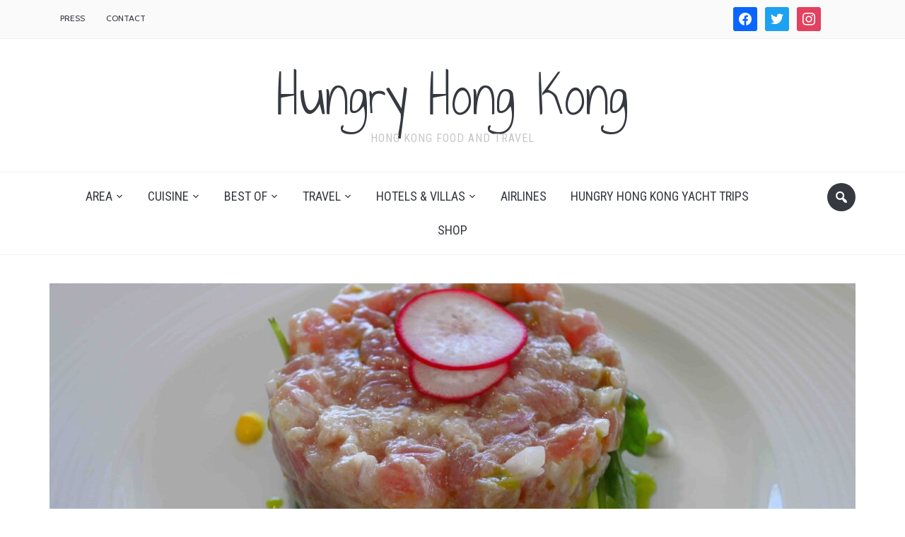

--- FILE ---
content_type: text/html; charset=UTF-8
request_url: https://hungryhongkong.net/2023/09/the-club-at-centara-grand-island-resort-spa-maldives.html
body_size: 17319
content:
<!DOCTYPE html>
<html lang="en-GB">
<head>
    <meta charset="UTF-8">
    <meta name="viewport" content="width=device-width, initial-scale=1.0">
    <link rel="profile" href="http://gmpg.org/xfn/11">
    <link rel="pingback" href="https://hungryhongkong.net/xmlrpc.php">

    <title>The Club at Centara Grand Island Resort &#038; Spa Maldives &#8211; Hungry Hong Kong</title>
<meta name='robots' content='max-image-preview:large' />
	<style>img:is([sizes="auto" i], [sizes^="auto," i]) { contain-intrinsic-size: 3000px 1500px }</style>
	<link rel='dns-prefetch' href='//secure.gravatar.com' />
<link rel='dns-prefetch' href='//fonts.googleapis.com' />
<link rel='dns-prefetch' href='//v0.wordpress.com' />
<link rel="alternate" type="application/rss+xml" title="Hungry Hong Kong &raquo; Feed" href="https://hungryhongkong.net/feed" />
<link rel="alternate" type="application/rss+xml" title="Hungry Hong Kong &raquo; Comments Feed" href="https://hungryhongkong.net/comments/feed" />
<script type="text/javascript">
/* <![CDATA[ */
window._wpemojiSettings = {"baseUrl":"https:\/\/s.w.org\/images\/core\/emoji\/16.0.1\/72x72\/","ext":".png","svgUrl":"https:\/\/s.w.org\/images\/core\/emoji\/16.0.1\/svg\/","svgExt":".svg","source":{"concatemoji":"https:\/\/hungryhongkong.net\/wp-includes\/js\/wp-emoji-release.min.js?ver=6.8.3"}};
/*! This file is auto-generated */
!function(s,n){var o,i,e;function c(e){try{var t={supportTests:e,timestamp:(new Date).valueOf()};sessionStorage.setItem(o,JSON.stringify(t))}catch(e){}}function p(e,t,n){e.clearRect(0,0,e.canvas.width,e.canvas.height),e.fillText(t,0,0);var t=new Uint32Array(e.getImageData(0,0,e.canvas.width,e.canvas.height).data),a=(e.clearRect(0,0,e.canvas.width,e.canvas.height),e.fillText(n,0,0),new Uint32Array(e.getImageData(0,0,e.canvas.width,e.canvas.height).data));return t.every(function(e,t){return e===a[t]})}function u(e,t){e.clearRect(0,0,e.canvas.width,e.canvas.height),e.fillText(t,0,0);for(var n=e.getImageData(16,16,1,1),a=0;a<n.data.length;a++)if(0!==n.data[a])return!1;return!0}function f(e,t,n,a){switch(t){case"flag":return n(e,"\ud83c\udff3\ufe0f\u200d\u26a7\ufe0f","\ud83c\udff3\ufe0f\u200b\u26a7\ufe0f")?!1:!n(e,"\ud83c\udde8\ud83c\uddf6","\ud83c\udde8\u200b\ud83c\uddf6")&&!n(e,"\ud83c\udff4\udb40\udc67\udb40\udc62\udb40\udc65\udb40\udc6e\udb40\udc67\udb40\udc7f","\ud83c\udff4\u200b\udb40\udc67\u200b\udb40\udc62\u200b\udb40\udc65\u200b\udb40\udc6e\u200b\udb40\udc67\u200b\udb40\udc7f");case"emoji":return!a(e,"\ud83e\udedf")}return!1}function g(e,t,n,a){var r="undefined"!=typeof WorkerGlobalScope&&self instanceof WorkerGlobalScope?new OffscreenCanvas(300,150):s.createElement("canvas"),o=r.getContext("2d",{willReadFrequently:!0}),i=(o.textBaseline="top",o.font="600 32px Arial",{});return e.forEach(function(e){i[e]=t(o,e,n,a)}),i}function t(e){var t=s.createElement("script");t.src=e,t.defer=!0,s.head.appendChild(t)}"undefined"!=typeof Promise&&(o="wpEmojiSettingsSupports",i=["flag","emoji"],n.supports={everything:!0,everythingExceptFlag:!0},e=new Promise(function(e){s.addEventListener("DOMContentLoaded",e,{once:!0})}),new Promise(function(t){var n=function(){try{var e=JSON.parse(sessionStorage.getItem(o));if("object"==typeof e&&"number"==typeof e.timestamp&&(new Date).valueOf()<e.timestamp+604800&&"object"==typeof e.supportTests)return e.supportTests}catch(e){}return null}();if(!n){if("undefined"!=typeof Worker&&"undefined"!=typeof OffscreenCanvas&&"undefined"!=typeof URL&&URL.createObjectURL&&"undefined"!=typeof Blob)try{var e="postMessage("+g.toString()+"("+[JSON.stringify(i),f.toString(),p.toString(),u.toString()].join(",")+"));",a=new Blob([e],{type:"text/javascript"}),r=new Worker(URL.createObjectURL(a),{name:"wpTestEmojiSupports"});return void(r.onmessage=function(e){c(n=e.data),r.terminate(),t(n)})}catch(e){}c(n=g(i,f,p,u))}t(n)}).then(function(e){for(var t in e)n.supports[t]=e[t],n.supports.everything=n.supports.everything&&n.supports[t],"flag"!==t&&(n.supports.everythingExceptFlag=n.supports.everythingExceptFlag&&n.supports[t]);n.supports.everythingExceptFlag=n.supports.everythingExceptFlag&&!n.supports.flag,n.DOMReady=!1,n.readyCallback=function(){n.DOMReady=!0}}).then(function(){return e}).then(function(){var e;n.supports.everything||(n.readyCallback(),(e=n.source||{}).concatemoji?t(e.concatemoji):e.wpemoji&&e.twemoji&&(t(e.twemoji),t(e.wpemoji)))}))}((window,document),window._wpemojiSettings);
/* ]]> */
</script>
<link rel='stylesheet' id='validate-engine-css-css' href='https://hungryhongkong.net/wp-content/plugins/wysija-newsletters/css/validationEngine.jquery.css?ver=2.7.5' type='text/css' media='all' />
<style id='wp-emoji-styles-inline-css' type='text/css'>

	img.wp-smiley, img.emoji {
		display: inline !important;
		border: none !important;
		box-shadow: none !important;
		height: 1em !important;
		width: 1em !important;
		margin: 0 0.07em !important;
		vertical-align: -0.1em !important;
		background: none !important;
		padding: 0 !important;
	}
</style>
<link rel='stylesheet' id='wp-block-library-css' href='https://hungryhongkong.net/wp-includes/css/dist/block-library/style.min.css?ver=6.8.3' type='text/css' media='all' />
<style id='classic-theme-styles-inline-css' type='text/css'>
/*! This file is auto-generated */
.wp-block-button__link{color:#fff;background-color:#32373c;border-radius:9999px;box-shadow:none;text-decoration:none;padding:calc(.667em + 2px) calc(1.333em + 2px);font-size:1.125em}.wp-block-file__button{background:#32373c;color:#fff;text-decoration:none}
</style>
<link rel='stylesheet' id='wpzoom-social-icons-block-style-css' href='https://hungryhongkong.net/wp-content/plugins/social-icons-widget-by-wpzoom/block/dist/style-wpzoom-social-icons.css?ver=4.5.3' type='text/css' media='all' />
<link rel='stylesheet' id='mediaelement-css' href='https://hungryhongkong.net/wp-includes/js/mediaelement/mediaelementplayer-legacy.min.css?ver=4.2.17' type='text/css' media='all' />
<link rel='stylesheet' id='wp-mediaelement-css' href='https://hungryhongkong.net/wp-includes/js/mediaelement/wp-mediaelement.min.css?ver=6.8.3' type='text/css' media='all' />
<style id='jetpack-sharing-buttons-style-inline-css' type='text/css'>
.jetpack-sharing-buttons__services-list{display:flex;flex-direction:row;flex-wrap:wrap;gap:0;list-style-type:none;margin:5px;padding:0}.jetpack-sharing-buttons__services-list.has-small-icon-size{font-size:12px}.jetpack-sharing-buttons__services-list.has-normal-icon-size{font-size:16px}.jetpack-sharing-buttons__services-list.has-large-icon-size{font-size:24px}.jetpack-sharing-buttons__services-list.has-huge-icon-size{font-size:36px}@media print{.jetpack-sharing-buttons__services-list{display:none!important}}.editor-styles-wrapper .wp-block-jetpack-sharing-buttons{gap:0;padding-inline-start:0}ul.jetpack-sharing-buttons__services-list.has-background{padding:1.25em 2.375em}
</style>
<style id='global-styles-inline-css' type='text/css'>
:root{--wp--preset--aspect-ratio--square: 1;--wp--preset--aspect-ratio--4-3: 4/3;--wp--preset--aspect-ratio--3-4: 3/4;--wp--preset--aspect-ratio--3-2: 3/2;--wp--preset--aspect-ratio--2-3: 2/3;--wp--preset--aspect-ratio--16-9: 16/9;--wp--preset--aspect-ratio--9-16: 9/16;--wp--preset--color--black: #000000;--wp--preset--color--cyan-bluish-gray: #abb8c3;--wp--preset--color--white: #ffffff;--wp--preset--color--pale-pink: #f78da7;--wp--preset--color--vivid-red: #cf2e2e;--wp--preset--color--luminous-vivid-orange: #ff6900;--wp--preset--color--luminous-vivid-amber: #fcb900;--wp--preset--color--light-green-cyan: #7bdcb5;--wp--preset--color--vivid-green-cyan: #00d084;--wp--preset--color--pale-cyan-blue: #8ed1fc;--wp--preset--color--vivid-cyan-blue: #0693e3;--wp--preset--color--vivid-purple: #9b51e0;--wp--preset--gradient--vivid-cyan-blue-to-vivid-purple: linear-gradient(135deg,rgba(6,147,227,1) 0%,rgb(155,81,224) 100%);--wp--preset--gradient--light-green-cyan-to-vivid-green-cyan: linear-gradient(135deg,rgb(122,220,180) 0%,rgb(0,208,130) 100%);--wp--preset--gradient--luminous-vivid-amber-to-luminous-vivid-orange: linear-gradient(135deg,rgba(252,185,0,1) 0%,rgba(255,105,0,1) 100%);--wp--preset--gradient--luminous-vivid-orange-to-vivid-red: linear-gradient(135deg,rgba(255,105,0,1) 0%,rgb(207,46,46) 100%);--wp--preset--gradient--very-light-gray-to-cyan-bluish-gray: linear-gradient(135deg,rgb(238,238,238) 0%,rgb(169,184,195) 100%);--wp--preset--gradient--cool-to-warm-spectrum: linear-gradient(135deg,rgb(74,234,220) 0%,rgb(151,120,209) 20%,rgb(207,42,186) 40%,rgb(238,44,130) 60%,rgb(251,105,98) 80%,rgb(254,248,76) 100%);--wp--preset--gradient--blush-light-purple: linear-gradient(135deg,rgb(255,206,236) 0%,rgb(152,150,240) 100%);--wp--preset--gradient--blush-bordeaux: linear-gradient(135deg,rgb(254,205,165) 0%,rgb(254,45,45) 50%,rgb(107,0,62) 100%);--wp--preset--gradient--luminous-dusk: linear-gradient(135deg,rgb(255,203,112) 0%,rgb(199,81,192) 50%,rgb(65,88,208) 100%);--wp--preset--gradient--pale-ocean: linear-gradient(135deg,rgb(255,245,203) 0%,rgb(182,227,212) 50%,rgb(51,167,181) 100%);--wp--preset--gradient--electric-grass: linear-gradient(135deg,rgb(202,248,128) 0%,rgb(113,206,126) 100%);--wp--preset--gradient--midnight: linear-gradient(135deg,rgb(2,3,129) 0%,rgb(40,116,252) 100%);--wp--preset--font-size--small: 13px;--wp--preset--font-size--medium: 20px;--wp--preset--font-size--large: 36px;--wp--preset--font-size--x-large: 42px;--wp--preset--spacing--20: 0.44rem;--wp--preset--spacing--30: 0.67rem;--wp--preset--spacing--40: 1rem;--wp--preset--spacing--50: 1.5rem;--wp--preset--spacing--60: 2.25rem;--wp--preset--spacing--70: 3.38rem;--wp--preset--spacing--80: 5.06rem;--wp--preset--shadow--natural: 6px 6px 9px rgba(0, 0, 0, 0.2);--wp--preset--shadow--deep: 12px 12px 50px rgba(0, 0, 0, 0.4);--wp--preset--shadow--sharp: 6px 6px 0px rgba(0, 0, 0, 0.2);--wp--preset--shadow--outlined: 6px 6px 0px -3px rgba(255, 255, 255, 1), 6px 6px rgba(0, 0, 0, 1);--wp--preset--shadow--crisp: 6px 6px 0px rgba(0, 0, 0, 1);}:where(.is-layout-flex){gap: 0.5em;}:where(.is-layout-grid){gap: 0.5em;}body .is-layout-flex{display: flex;}.is-layout-flex{flex-wrap: wrap;align-items: center;}.is-layout-flex > :is(*, div){margin: 0;}body .is-layout-grid{display: grid;}.is-layout-grid > :is(*, div){margin: 0;}:where(.wp-block-columns.is-layout-flex){gap: 2em;}:where(.wp-block-columns.is-layout-grid){gap: 2em;}:where(.wp-block-post-template.is-layout-flex){gap: 1.25em;}:where(.wp-block-post-template.is-layout-grid){gap: 1.25em;}.has-black-color{color: var(--wp--preset--color--black) !important;}.has-cyan-bluish-gray-color{color: var(--wp--preset--color--cyan-bluish-gray) !important;}.has-white-color{color: var(--wp--preset--color--white) !important;}.has-pale-pink-color{color: var(--wp--preset--color--pale-pink) !important;}.has-vivid-red-color{color: var(--wp--preset--color--vivid-red) !important;}.has-luminous-vivid-orange-color{color: var(--wp--preset--color--luminous-vivid-orange) !important;}.has-luminous-vivid-amber-color{color: var(--wp--preset--color--luminous-vivid-amber) !important;}.has-light-green-cyan-color{color: var(--wp--preset--color--light-green-cyan) !important;}.has-vivid-green-cyan-color{color: var(--wp--preset--color--vivid-green-cyan) !important;}.has-pale-cyan-blue-color{color: var(--wp--preset--color--pale-cyan-blue) !important;}.has-vivid-cyan-blue-color{color: var(--wp--preset--color--vivid-cyan-blue) !important;}.has-vivid-purple-color{color: var(--wp--preset--color--vivid-purple) !important;}.has-black-background-color{background-color: var(--wp--preset--color--black) !important;}.has-cyan-bluish-gray-background-color{background-color: var(--wp--preset--color--cyan-bluish-gray) !important;}.has-white-background-color{background-color: var(--wp--preset--color--white) !important;}.has-pale-pink-background-color{background-color: var(--wp--preset--color--pale-pink) !important;}.has-vivid-red-background-color{background-color: var(--wp--preset--color--vivid-red) !important;}.has-luminous-vivid-orange-background-color{background-color: var(--wp--preset--color--luminous-vivid-orange) !important;}.has-luminous-vivid-amber-background-color{background-color: var(--wp--preset--color--luminous-vivid-amber) !important;}.has-light-green-cyan-background-color{background-color: var(--wp--preset--color--light-green-cyan) !important;}.has-vivid-green-cyan-background-color{background-color: var(--wp--preset--color--vivid-green-cyan) !important;}.has-pale-cyan-blue-background-color{background-color: var(--wp--preset--color--pale-cyan-blue) !important;}.has-vivid-cyan-blue-background-color{background-color: var(--wp--preset--color--vivid-cyan-blue) !important;}.has-vivid-purple-background-color{background-color: var(--wp--preset--color--vivid-purple) !important;}.has-black-border-color{border-color: var(--wp--preset--color--black) !important;}.has-cyan-bluish-gray-border-color{border-color: var(--wp--preset--color--cyan-bluish-gray) !important;}.has-white-border-color{border-color: var(--wp--preset--color--white) !important;}.has-pale-pink-border-color{border-color: var(--wp--preset--color--pale-pink) !important;}.has-vivid-red-border-color{border-color: var(--wp--preset--color--vivid-red) !important;}.has-luminous-vivid-orange-border-color{border-color: var(--wp--preset--color--luminous-vivid-orange) !important;}.has-luminous-vivid-amber-border-color{border-color: var(--wp--preset--color--luminous-vivid-amber) !important;}.has-light-green-cyan-border-color{border-color: var(--wp--preset--color--light-green-cyan) !important;}.has-vivid-green-cyan-border-color{border-color: var(--wp--preset--color--vivid-green-cyan) !important;}.has-pale-cyan-blue-border-color{border-color: var(--wp--preset--color--pale-cyan-blue) !important;}.has-vivid-cyan-blue-border-color{border-color: var(--wp--preset--color--vivid-cyan-blue) !important;}.has-vivid-purple-border-color{border-color: var(--wp--preset--color--vivid-purple) !important;}.has-vivid-cyan-blue-to-vivid-purple-gradient-background{background: var(--wp--preset--gradient--vivid-cyan-blue-to-vivid-purple) !important;}.has-light-green-cyan-to-vivid-green-cyan-gradient-background{background: var(--wp--preset--gradient--light-green-cyan-to-vivid-green-cyan) !important;}.has-luminous-vivid-amber-to-luminous-vivid-orange-gradient-background{background: var(--wp--preset--gradient--luminous-vivid-amber-to-luminous-vivid-orange) !important;}.has-luminous-vivid-orange-to-vivid-red-gradient-background{background: var(--wp--preset--gradient--luminous-vivid-orange-to-vivid-red) !important;}.has-very-light-gray-to-cyan-bluish-gray-gradient-background{background: var(--wp--preset--gradient--very-light-gray-to-cyan-bluish-gray) !important;}.has-cool-to-warm-spectrum-gradient-background{background: var(--wp--preset--gradient--cool-to-warm-spectrum) !important;}.has-blush-light-purple-gradient-background{background: var(--wp--preset--gradient--blush-light-purple) !important;}.has-blush-bordeaux-gradient-background{background: var(--wp--preset--gradient--blush-bordeaux) !important;}.has-luminous-dusk-gradient-background{background: var(--wp--preset--gradient--luminous-dusk) !important;}.has-pale-ocean-gradient-background{background: var(--wp--preset--gradient--pale-ocean) !important;}.has-electric-grass-gradient-background{background: var(--wp--preset--gradient--electric-grass) !important;}.has-midnight-gradient-background{background: var(--wp--preset--gradient--midnight) !important;}.has-small-font-size{font-size: var(--wp--preset--font-size--small) !important;}.has-medium-font-size{font-size: var(--wp--preset--font-size--medium) !important;}.has-large-font-size{font-size: var(--wp--preset--font-size--large) !important;}.has-x-large-font-size{font-size: var(--wp--preset--font-size--x-large) !important;}
:where(.wp-block-post-template.is-layout-flex){gap: 1.25em;}:where(.wp-block-post-template.is-layout-grid){gap: 1.25em;}
:where(.wp-block-columns.is-layout-flex){gap: 2em;}:where(.wp-block-columns.is-layout-grid){gap: 2em;}
:root :where(.wp-block-pullquote){font-size: 1.5em;line-height: 1.6;}
</style>
<link rel='stylesheet' id='zoom-theme-utils-css-css' href='https://hungryhongkong.net/wp-content/themes/foodica-old/functions/wpzoom/assets/css/theme-utils.css?ver=6.8.3' type='text/css' media='all' />
<link rel='stylesheet' id='foodica-google-fonts-css' href='//fonts.googleapis.com/css?family=Merriweather%3Aregular%2Citalic%2C700%7CAnnie+Use+Your+Telescope%3Aregular%7CRoboto+Condensed%3Aregular%2Citalic%2C700%7CRoboto+Slab%3Aregular%2C700%26subset%3Dlatin%2C&#038;ver=6.8.3' type='text/css' media='all' />
<link rel='stylesheet' id='foodica-style-css' href='https://hungryhongkong.net/wp-content/themes/foodica-old/style.css?ver=6.8.3' type='text/css' media='all' />
<link rel='stylesheet' id='media-queries-css' href='https://hungryhongkong.net/wp-content/themes/foodica-old/css/media-queries.css?ver=1.0.3' type='text/css' media='all' />
<link rel='stylesheet' id='foodica-google-font-default-css' href='//fonts.googleapis.com/css?family=Cabin%3A400%2C500%7CAnnie+Use+Your+Telescope%7CRoboto+Condensed%3A400%2C700%7CRoboto+Slab%3A400%2C700%2C300%7CMerriweather%3A400%2C400italic%2C700%2C700italic&#038;subset=latin%2Ccyrillic%2Cgreek&#038;ver=6.8.3' type='text/css' media='all' />
<link rel='stylesheet' id='dashicons-css' href='https://hungryhongkong.net/wp-includes/css/dashicons.min.css?ver=6.8.3' type='text/css' media='all' />
<link rel='stylesheet' id='wpzoom-social-icons-socicon-css' href='https://hungryhongkong.net/wp-content/plugins/social-icons-widget-by-wpzoom/assets/css/wpzoom-socicon.css?ver=1764921035' type='text/css' media='all' />
<link rel='stylesheet' id='wpzoom-social-icons-genericons-css' href='https://hungryhongkong.net/wp-content/plugins/social-icons-widget-by-wpzoom/assets/css/genericons.css?ver=1764921035' type='text/css' media='all' />
<link rel='stylesheet' id='wpzoom-social-icons-academicons-css' href='https://hungryhongkong.net/wp-content/plugins/social-icons-widget-by-wpzoom/assets/css/academicons.min.css?ver=1764921035' type='text/css' media='all' />
<link rel='stylesheet' id='wpzoom-social-icons-font-awesome-3-css' href='https://hungryhongkong.net/wp-content/plugins/social-icons-widget-by-wpzoom/assets/css/font-awesome-3.min.css?ver=1764921035' type='text/css' media='all' />
<link rel='stylesheet' id='wpzoom-social-icons-styles-css' href='https://hungryhongkong.net/wp-content/plugins/social-icons-widget-by-wpzoom/assets/css/wpzoom-social-icons-styles.css?ver=1764921035' type='text/css' media='all' />
<link rel='stylesheet' id='wzslider-css' href='https://hungryhongkong.net/wp-content/plugins/wpzoom-shortcodes/assets/css/wzslider.css?ver=6.8.3' type='text/css' media='all' />
<link rel='stylesheet' id='wpz-shortcodes-css' href='https://hungryhongkong.net/wp-content/plugins/wpzoom-shortcodes/assets/css/shortcodes.css?ver=6.8.3' type='text/css' media='all' />
<link rel='stylesheet' id='zoom-font-awesome-css' href='https://hungryhongkong.net/wp-content/plugins/wpzoom-shortcodes/assets/css/font-awesome.min.css?ver=6.8.3' type='text/css' media='all' />
<link rel='stylesheet' id='wpzoom-theme-css' href='https://hungryhongkong.net/wp-content/themes/foodica-old/styles/default.css?ver=6.8.3' type='text/css' media='all' />
<link rel='stylesheet' id='wpzoom-custom-css' href='https://hungryhongkong.net/wp-content/themes/foodica-old/custom.css?ver=1.0.3' type='text/css' media='all' />
<link rel='preload' as='font'  id='wpzoom-social-icons-font-academicons-woff2-css' href='https://hungryhongkong.net/wp-content/plugins/social-icons-widget-by-wpzoom/assets/font/academicons.woff2?v=1.9.2'  type='font/woff2' crossorigin />
<link rel='preload' as='font'  id='wpzoom-social-icons-font-fontawesome-3-woff2-css' href='https://hungryhongkong.net/wp-content/plugins/social-icons-widget-by-wpzoom/assets/font/fontawesome-webfont.woff2?v=4.7.0'  type='font/woff2' crossorigin />
<link rel='preload' as='font'  id='wpzoom-social-icons-font-genericons-woff-css' href='https://hungryhongkong.net/wp-content/plugins/social-icons-widget-by-wpzoom/assets/font/Genericons.woff'  type='font/woff' crossorigin />
<link rel='preload' as='font'  id='wpzoom-social-icons-font-socicon-woff2-css' href='https://hungryhongkong.net/wp-content/plugins/social-icons-widget-by-wpzoom/assets/font/socicon.woff2?v=4.5.3'  type='font/woff2' crossorigin />
<link rel='stylesheet' id='sharedaddy-css' href='https://hungryhongkong.net/wp-content/plugins/jetpack/modules/sharedaddy/sharing.css?ver=15.3.1' type='text/css' media='all' />
<link rel='stylesheet' id='social-logos-css' href='https://hungryhongkong.net/wp-content/plugins/jetpack/_inc/social-logos/social-logos.min.css?ver=15.3.1' type='text/css' media='all' />
<script type="text/javascript" src="https://hungryhongkong.net/wp-includes/js/jquery/jquery.min.js?ver=3.7.1" id="jquery-core-js"></script>
<script type="text/javascript" src="https://hungryhongkong.net/wp-includes/js/jquery/jquery-migrate.min.js?ver=3.4.1" id="jquery-migrate-js"></script>
<script type="text/javascript" src="https://hungryhongkong.net/wp-content/themes/foodica-old/js/init.js?ver=6.8.3" id="wpzoom-init-js"></script>
<link rel="https://api.w.org/" href="https://hungryhongkong.net/wp-json/" /><link rel="alternate" title="JSON" type="application/json" href="https://hungryhongkong.net/wp-json/wp/v2/posts/62096" /><link rel="EditURI" type="application/rsd+xml" title="RSD" href="https://hungryhongkong.net/xmlrpc.php?rsd" />
<meta name="generator" content="WordPress 6.8.3" />
<link rel="canonical" href="https://hungryhongkong.net/2023/09/the-club-at-centara-grand-island-resort-spa-maldives.html" />
<link rel='shortlink' href='https://hungryhongkong.net/?p=62096' />
<link rel="alternate" title="oEmbed (JSON)" type="application/json+oembed" href="https://hungryhongkong.net/wp-json/oembed/1.0/embed?url=https%3A%2F%2Fhungryhongkong.net%2F2023%2F09%2Fthe-club-at-centara-grand-island-resort-spa-maldives.html" />
<link rel="alternate" title="oEmbed (XML)" type="text/xml+oembed" href="https://hungryhongkong.net/wp-json/oembed/1.0/embed?url=https%3A%2F%2Fhungryhongkong.net%2F2023%2F09%2Fthe-club-at-centara-grand-island-resort-spa-maldives.html&#038;format=xml" />
<!-- WPZOOM Theme / Framework -->
<meta name="generator" content="Foodica 1.0.3" />
<meta name="generator" content="WPZOOM Framework 1.9.16" />

<!-- Jetpack Open Graph Tags -->
<meta property="og:type" content="article" />
<meta property="og:title" content="The Club at Centara Grand Island Resort &#038; Spa Maldives" />
<meta property="og:url" content="https://hungryhongkong.net/2023/09/the-club-at-centara-grand-island-resort-spa-maldives.html" />
<meta property="og:description" content="Guests staying at Centara Grand Maldives can upgrade during their stay and gain exclusive access to The Club. The luxurious and stylish space is ideal for a tranquil day lounging by the pool&#8230;…" />
<meta property="article:published_time" content="2023-09-04T05:08:29+00:00" />
<meta property="article:modified_time" content="2023-09-04T05:08:29+00:00" />
<meta property="og:site_name" content="Hungry Hong Kong" />
<meta property="og:image" content="https://hungryhongkong.net/wp-content/uploads/2023/09/IMG_8149-scaled.jpg" />
<meta property="og:image:width" content="2560" />
<meta property="og:image:height" content="1707" />
<meta property="og:image:alt" content="" />
<meta property="og:locale" content="en_GB" />
<meta name="twitter:text:title" content="The Club at Centara Grand Island Resort &#038; Spa Maldives" />
<meta name="twitter:image" content="https://hungryhongkong.net/wp-content/uploads/2023/09/IMG_8149-scaled.jpg?w=640" />
<meta name="twitter:card" content="summary_large_image" />

<!-- End Jetpack Open Graph Tags -->
</head>
<body class="wp-singular post-template-default single single-post postid-62096 single-format-standard wp-theme-foodica-old">

<div class="page-wrap">

    <header class="site-header">

        <nav class="navbar" role="navigation">

            <nav class="top-navbar" role="navigation">

              <div class="inner-wrap">

                    <div class="header_social">
                        <div id="zoom-social-icons-widget-4" class="widget zoom-social-icons-widget"><h3 class="title"><span>Social Icons</span></h3>
		
<ul class="zoom-social-icons-list zoom-social-icons-list--with-canvas zoom-social-icons-list--rounded zoom-social-icons-list--no-labels">

		
				<li class="zoom-social_icons-list__item">
		<a class="zoom-social_icons-list__link" href="https://facebook.com/hungryhongkong" target="_blank" title="Friend me on Facebook" >
									
						<span class="screen-reader-text">facebook</span>
			
						<span class="zoom-social_icons-list-span social-icon socicon socicon-facebook" data-hover-rule="background-color" data-hover-color="#0866FF" style="background-color : #0866FF; font-size: 18px; padding:8px" ></span>
			
					</a>
	</li>

	
				<li class="zoom-social_icons-list__item">
		<a class="zoom-social_icons-list__link" href="https://twitter.com/hungryhongkong" target="_blank" title="Follow Me" >
									
						<span class="screen-reader-text">twitter</span>
			
						<span class="zoom-social_icons-list-span social-icon socicon socicon-twitter" data-hover-rule="background-color" data-hover-color="#1da1f2" style="background-color : #1da1f2; font-size: 18px; padding:8px" ></span>
			
					</a>
	</li>

	
				<li class="zoom-social_icons-list__item">
		<a class="zoom-social_icons-list__link" href="https://instagram.com/danielhungryhk/" target="_blank" title="Instagram" >
									
						<span class="screen-reader-text">instagram</span>
			
						<span class="zoom-social_icons-list-span social-icon socicon socicon-instagram" data-hover-rule="background-color" data-hover-color="#e4405f" style="background-color : #e4405f; font-size: 18px; padding:8px" ></span>
			
					</a>
	</li>

	
				<li class="zoom-social_icons-list__item">
		<a class="zoom-social_icons-list__link" href="https://pepo.com/daniel-hungry-hk" target="_blank" title="" >
									
						<span class="screen-reader-text">WordPress</span>
			
						<span class="zoom-social_icons-list-span social-icon socicon socicon-"  style="; font-size: 18px; padding:8px" ></span>
			
					</a>
	</li>

	
</ul>

		</div>
                    </div>


                    <div class="navbar-header">
                        
                           <a class="navbar-toggle" href="#menu-top-slide">
                               <span class="icon-bar"></span>
                               <span class="icon-bar"></span>
                               <span class="icon-bar"></span>
                           </a>


                           <div id="menu-top-slide" class="menu-footer-container"><ul id="menu-footer" class="menu"><li id="menu-item-13179" class="menu-item menu-item-type-post_type menu-item-object-page menu-item-13179"><a href="https://hungryhongkong.net/press">Press</a></li>
<li id="menu-item-13180" class="menu-item menu-item-type-post_type menu-item-object-page menu-item-13180"><a href="https://hungryhongkong.net/contact-me">Contact</a></li>
</ul></div>
                    </div>


                    <div id="navbar-main">

                        <div class="menu-footer-container"><ul id="menu-footer-1" class="nav navbar-nav dropdown sf-menu"><li class="menu-item menu-item-type-post_type menu-item-object-page menu-item-13179"><a href="https://hungryhongkong.net/press">Press</a></li>
<li class="menu-item menu-item-type-post_type menu-item-object-page menu-item-13180"><a href="https://hungryhongkong.net/contact-me">Contact</a></li>
</ul></div>

                    </div><!-- #navbar-main -->

                </div><!-- ./inner-wrap -->

            </nav><!-- .navbar -->

            <div class="clear"></div>

        </nav><!-- .navbar -->



        <div class="inner-wrap">


            <div class="navbar-brand">
                <h1>
                <a href="https://hungryhongkong.net" title="Hong Kong Food and Travel">

                    Hungry Hong Kong
                </a>

                </h1>
                                                    <p class="tagline">Hong Kong Food and Travel</p>
                
            </div><!-- .navbar-brand -->


            
        </div>



        <nav class="navbar" role="navigation">


            <nav class="main-navbar" role="navigation">

                <div class="inner-wrap">


                    
                        <div id="sb-search" class="sb-search">
                            <form method="get" id="searchform" action="https://hungryhongkong.net/">
	<input type="search" class="sb-search-input" placeholder="Enter your keywords..."  name="s" id="s" />
    <input type="submit" id="searchsubmit" class="sb-search-submit" value="Search" />
    <span class="sb-icon-search"></span>
</form>                        </div>

                     


                    <div class="navbar-header">
                        
                           <a class="navbar-toggle" href="#menu-main-slide">
                               <span class="icon-bar"></span>
                               <span class="icon-bar"></span>
                               <span class="icon-bar"></span>
                           </a>


                           <div id="menu-main-slide" class="menu-header-2-container"><ul id="menu-header-2" class="menu"><li id="menu-item-9483" class="menu-item menu-item-type-taxonomy menu-item-object-category menu-item-has-children menu-item-9483"><a href="https://hungryhongkong.net/category/area">Area</a>
<ul class="sub-menu">
	<li id="menu-item-9493" class="menu-item menu-item-type-taxonomy menu-item-object-category menu-item-9493"><a href="https://hungryhongkong.net/category/area/aberdeen">Aberdeen</a></li>
	<li id="menu-item-9494" class="menu-item menu-item-type-taxonomy menu-item-object-category menu-item-9494"><a href="https://hungryhongkong.net/category/area/admiralty">Admiralty</a></li>
	<li id="menu-item-9489" class="menu-item menu-item-type-taxonomy menu-item-object-category menu-item-9489"><a href="https://hungryhongkong.net/category/area/central">Central</a></li>
	<li id="menu-item-9491" class="menu-item menu-item-type-taxonomy menu-item-object-category menu-item-9491"><a href="https://hungryhongkong.net/category/area/causeway-bay">Causeway Bay</a></li>
	<li id="menu-item-9495" class="menu-item menu-item-type-taxonomy menu-item-object-category menu-item-9495"><a href="https://hungryhongkong.net/category/area/hung-hom">Hung Hom</a></li>
	<li id="menu-item-9496" class="menu-item menu-item-type-taxonomy menu-item-object-category menu-item-9496"><a href="https://hungryhongkong.net/category/area/kennedy-town">Kennedy Town</a></li>
	<li id="menu-item-9497" class="menu-item menu-item-type-taxonomy menu-item-object-category menu-item-9497"><a href="https://hungryhongkong.net/category/area/kwun-tong">Kwun Tong</a></li>
	<li id="menu-item-9498" class="menu-item menu-item-type-taxonomy menu-item-object-category menu-item-9498"><a href="https://hungryhongkong.net/category/area/lai-chi-kok">Lai Chi Kok</a></li>
	<li id="menu-item-9499" class="menu-item menu-item-type-taxonomy menu-item-object-category menu-item-9499"><a href="https://hungryhongkong.net/category/area/lamma-island">Lamma Island</a></li>
	<li id="menu-item-9500" class="menu-item menu-item-type-taxonomy menu-item-object-category menu-item-9500"><a href="https://hungryhongkong.net/category/area/lantau-island">Lantau Island</a></li>
	<li id="menu-item-9501" class="menu-item menu-item-type-taxonomy menu-item-object-category menu-item-9501"><a href="https://hungryhongkong.net/category/area/north-point">North Point</a></li>
	<li id="menu-item-9502" class="menu-item menu-item-type-taxonomy menu-item-object-category menu-item-9502"><a href="https://hungryhongkong.net/category/area/park-island">Park Island</a></li>
	<li id="menu-item-9503" class="menu-item menu-item-type-taxonomy menu-item-object-category menu-item-9503"><a href="https://hungryhongkong.net/category/area/quarry-bay">Quarry Bay</a></li>
	<li id="menu-item-9504" class="menu-item menu-item-type-taxonomy menu-item-object-category menu-item-9504"><a href="https://hungryhongkong.net/category/area/repulse-bay">Repulse Bay</a></li>
	<li id="menu-item-9505" class="menu-item menu-item-type-taxonomy menu-item-object-category menu-item-9505"><a href="https://hungryhongkong.net/category/area/sai-ying-pun">Sai Kung</a></li>
	<li id="menu-item-9506" class="menu-item menu-item-type-taxonomy menu-item-object-category menu-item-9506"><a href="https://hungryhongkong.net/category/area/sai-ying-pun-area">Sai Ying Pun</a></li>
	<li id="menu-item-12387" class="menu-item menu-item-type-taxonomy menu-item-object-category menu-item-12387"><a href="https://hungryhongkong.net/category/area/sham-shui-po">Sham Shui Po</a></li>
	<li id="menu-item-9507" class="menu-item menu-item-type-taxonomy menu-item-object-category menu-item-9507"><a href="https://hungryhongkong.net/category/area/shek-o">Shek O</a></li>
	<li id="menu-item-9508" class="menu-item menu-item-type-taxonomy menu-item-object-category menu-item-9508"><a href="https://hungryhongkong.net/category/area/sheung-wan">Sheung Wan</a></li>
	<li id="menu-item-9509" class="menu-item menu-item-type-taxonomy menu-item-object-category menu-item-9509"><a href="https://hungryhongkong.net/category/area/stanley">Stanley</a></li>
	<li id="menu-item-9510" class="menu-item menu-item-type-taxonomy menu-item-object-category menu-item-9510"><a href="https://hungryhongkong.net/category/area/tai-hang">Tai Hang</a></li>
	<li id="menu-item-9511" class="menu-item menu-item-type-taxonomy menu-item-object-category menu-item-9511"><a href="https://hungryhongkong.net/category/area/tai-kok-tsui">Tai Kok Tsui</a></li>
	<li id="menu-item-9512" class="menu-item menu-item-type-taxonomy menu-item-object-category menu-item-9512"><a href="https://hungryhongkong.net/category/area/tai-koo">Tai Koo</a></li>
	<li id="menu-item-9513" class="menu-item menu-item-type-taxonomy menu-item-object-category menu-item-9513"><a href="https://hungryhongkong.net/category/area/the-peak">The Peak</a></li>
	<li id="menu-item-9514" class="menu-item menu-item-type-taxonomy menu-item-object-category menu-item-9514"><a href="https://hungryhongkong.net/category/area/tin-hau">Tin Hau</a></li>
	<li id="menu-item-9490" class="menu-item menu-item-type-taxonomy menu-item-object-category menu-item-9490"><a href="https://hungryhongkong.net/category/area/tsim-sha-tsui">Tsim Sha Tsui</a></li>
	<li id="menu-item-9492" class="menu-item menu-item-type-taxonomy menu-item-object-category menu-item-9492"><a href="https://hungryhongkong.net/category/area/wan-chai">Wan Chai</a></li>
</ul>
</li>
<li id="menu-item-9558" class="menu-item menu-item-type-taxonomy menu-item-object-category menu-item-has-children menu-item-9558"><a href="https://hungryhongkong.net/category/cuisine">Cuisine</a>
<ul class="sub-menu">
	<li id="menu-item-9559" class="menu-item menu-item-type-taxonomy menu-item-object-category menu-item-9559"><a href="https://hungryhongkong.net/category/cuisine/african">African</a></li>
	<li id="menu-item-9560" class="menu-item menu-item-type-taxonomy menu-item-object-category menu-item-9560"><a href="https://hungryhongkong.net/category/cuisine/american">American</a></li>
	<li id="menu-item-9561" class="menu-item menu-item-type-taxonomy menu-item-object-category menu-item-9561"><a href="https://hungryhongkong.net/category/cuisine/argentinian">Argentinian</a></li>
	<li id="menu-item-9562" class="menu-item menu-item-type-taxonomy menu-item-object-category menu-item-9562"><a href="https://hungryhongkong.net/category/cuisine/australian">Australian</a></li>
	<li id="menu-item-9563" class="menu-item menu-item-type-taxonomy menu-item-object-category menu-item-9563"><a href="https://hungryhongkong.net/category/cuisine/brazilian">Brazilian</a></li>
	<li id="menu-item-9564" class="menu-item menu-item-type-taxonomy menu-item-object-category menu-item-9564"><a href="https://hungryhongkong.net/category/cuisine/british">British</a></li>
	<li id="menu-item-9565" class="menu-item menu-item-type-taxonomy menu-item-object-category menu-item-9565"><a href="https://hungryhongkong.net/category/cuisine/caribbean">Caribbean</a></li>
	<li id="menu-item-9566" class="menu-item menu-item-type-taxonomy menu-item-object-category menu-item-9566"><a href="https://hungryhongkong.net/category/cuisine/chinese-cantonese">Chinese / Cantonese</a></li>
	<li id="menu-item-12385" class="menu-item menu-item-type-taxonomy menu-item-object-category menu-item-12385"><a href="https://hungryhongkong.net/category/cuisine/dutch">Dutch</a></li>
	<li id="menu-item-9567" class="menu-item menu-item-type-taxonomy menu-item-object-category menu-item-9567"><a href="https://hungryhongkong.net/category/cuisine/french">French</a></li>
	<li id="menu-item-9568" class="menu-item menu-item-type-taxonomy menu-item-object-category menu-item-9568"><a href="https://hungryhongkong.net/category/cuisine/german">German</a></li>
	<li id="menu-item-9569" class="menu-item menu-item-type-taxonomy menu-item-object-category menu-item-9569"><a href="https://hungryhongkong.net/category/cuisine/greek">Greek</a></li>
	<li id="menu-item-9570" class="menu-item menu-item-type-taxonomy menu-item-object-category menu-item-9570"><a href="https://hungryhongkong.net/category/cuisine/indian">Indian</a></li>
	<li id="menu-item-9571" class="menu-item menu-item-type-taxonomy menu-item-object-category menu-item-9571"><a href="https://hungryhongkong.net/category/cuisine/indonesian">Indonesian</a></li>
	<li id="menu-item-9572" class="menu-item menu-item-type-taxonomy menu-item-object-category menu-item-9572"><a href="https://hungryhongkong.net/category/cuisine/international">International</a></li>
	<li id="menu-item-9573" class="menu-item menu-item-type-taxonomy menu-item-object-category menu-item-9573"><a href="https://hungryhongkong.net/category/cuisine/irish">Irish</a></li>
	<li id="menu-item-9574" class="menu-item menu-item-type-taxonomy menu-item-object-category menu-item-9574"><a href="https://hungryhongkong.net/category/cuisine/italian">Italian</a></li>
	<li id="menu-item-9575" class="menu-item menu-item-type-taxonomy menu-item-object-category menu-item-9575"><a href="https://hungryhongkong.net/category/cuisine/japanese">Japanese</a></li>
	<li id="menu-item-9576" class="menu-item menu-item-type-taxonomy menu-item-object-category menu-item-9576"><a href="https://hungryhongkong.net/category/cuisine/korean">Korean</a></li>
	<li id="menu-item-9577" class="menu-item menu-item-type-taxonomy menu-item-object-category menu-item-9577"><a href="https://hungryhongkong.net/category/cuisine/mexican">Mexican</a></li>
	<li id="menu-item-9578" class="menu-item menu-item-type-taxonomy menu-item-object-category menu-item-9578"><a href="https://hungryhongkong.net/category/cuisine/pan-asian">Pan Asian</a></li>
	<li id="menu-item-9579" class="menu-item menu-item-type-taxonomy menu-item-object-category menu-item-9579"><a href="https://hungryhongkong.net/category/cuisine/peruvian">Peruvian</a></li>
	<li id="menu-item-9580" class="menu-item menu-item-type-taxonomy menu-item-object-category menu-item-9580"><a href="https://hungryhongkong.net/category/cuisine/portuguese">Portuguese</a></li>
	<li id="menu-item-9581" class="menu-item menu-item-type-taxonomy menu-item-object-category menu-item-9581"><a href="https://hungryhongkong.net/category/cuisine/scandanavian">Scandanavian</a></li>
	<li id="menu-item-9582" class="menu-item menu-item-type-taxonomy menu-item-object-category menu-item-9582"><a href="https://hungryhongkong.net/category/cuisine/sichuan-cuisine">Sichuan</a></li>
	<li id="menu-item-9583" class="menu-item menu-item-type-taxonomy menu-item-object-category menu-item-9583"><a href="https://hungryhongkong.net/category/cuisine/singaporean">Singaporean</a></li>
	<li id="menu-item-9584" class="menu-item menu-item-type-taxonomy menu-item-object-category menu-item-9584"><a href="https://hungryhongkong.net/category/cuisine/spanish">Spanish</a></li>
	<li id="menu-item-9585" class="menu-item menu-item-type-taxonomy menu-item-object-category menu-item-9585"><a href="https://hungryhongkong.net/category/cuisine/swiss">Swiss</a></li>
	<li id="menu-item-9586" class="menu-item menu-item-type-taxonomy menu-item-object-category menu-item-9586"><a href="https://hungryhongkong.net/category/cuisine/taiwanese">Taiwanese</a></li>
	<li id="menu-item-9587" class="menu-item menu-item-type-taxonomy menu-item-object-category menu-item-9587"><a href="https://hungryhongkong.net/category/cuisine/thai">Thai</a></li>
	<li id="menu-item-9588" class="menu-item menu-item-type-taxonomy menu-item-object-category menu-item-9588"><a href="https://hungryhongkong.net/category/cuisine/turkish">Turkish</a></li>
	<li id="menu-item-9589" class="menu-item menu-item-type-taxonomy menu-item-object-category menu-item-9589"><a href="https://hungryhongkong.net/category/cuisine/vietnamese">Vietnamese</a></li>
</ul>
</li>
<li id="menu-item-9590" class="menu-item menu-item-type-taxonomy menu-item-object-category menu-item-has-children menu-item-9590"><a href="https://hungryhongkong.net/category/best-of">Best Of</a>
<ul class="sub-menu">
	<li id="menu-item-9592" class="menu-item menu-item-type-taxonomy menu-item-object-category menu-item-9592"><a href="https://hungryhongkong.net/category/best-of/bistros-brasseries">Bistros / Brasseries</a></li>
	<li id="menu-item-9593" class="menu-item menu-item-type-taxonomy menu-item-object-category menu-item-9593"><a href="https://hungryhongkong.net/category/best-of/brunches">Brunches</a></li>
	<li id="menu-item-9594" class="menu-item menu-item-type-taxonomy menu-item-object-category menu-item-9594"><a href="https://hungryhongkong.net/category/best-of/burger-joints">Burger Joints</a></li>
	<li id="menu-item-9595" class="menu-item menu-item-type-taxonomy menu-item-object-category menu-item-9595"><a href="https://hungryhongkong.net/category/best-of/dim-sum">Dim Sum</a></li>
	<li id="menu-item-9596" class="menu-item menu-item-type-taxonomy menu-item-object-category menu-item-9596"><a href="https://hungryhongkong.net/category/best-of/fine-dining">Fine Dining</a></li>
	<li id="menu-item-9597" class="menu-item menu-item-type-taxonomy menu-item-object-category menu-item-9597"><a href="https://hungryhongkong.net/category/best-of/hot-pot">Hot Pot</a></li>
	<li id="menu-item-9598" class="menu-item menu-item-type-taxonomy menu-item-object-category menu-item-9598"><a href="https://hungryhongkong.net/category/best-of/japanese-bbq">Japanese BBQ</a></li>
	<li id="menu-item-9599" class="menu-item menu-item-type-taxonomy menu-item-object-category menu-item-9599"><a href="https://hungryhongkong.net/category/best-of/japanese-curry">Japanese Curry</a></li>
	<li id="menu-item-12409" class="menu-item menu-item-type-taxonomy menu-item-object-category menu-item-12409"><a href="https://hungryhongkong.net/category/best-of/korean-bbq">Korean BBQ</a></li>
	<li id="menu-item-9637" class="menu-item menu-item-type-taxonomy menu-item-object-category menu-item-9637"><a href="https://hungryhongkong.net/category/best-of/ramen">Ramen</a></li>
	<li id="menu-item-9639" class="menu-item menu-item-type-taxonomy menu-item-object-category menu-item-9639"><a href="https://hungryhongkong.net/category/best-of/sichuan">Sichuan</a></li>
	<li id="menu-item-9640" class="menu-item menu-item-type-taxonomy menu-item-object-category menu-item-9640"><a href="https://hungryhongkong.net/category/best-of/steak-house">Steak House</a></li>
	<li id="menu-item-9641" class="menu-item menu-item-type-taxonomy menu-item-object-category menu-item-9641"><a href="https://hungryhongkong.net/category/best-of/tapas">Tapas</a></li>
	<li id="menu-item-9642" class="menu-item menu-item-type-taxonomy menu-item-object-category menu-item-9642"><a href="https://hungryhongkong.net/category/best-of/yakitori-robatayaki">Yakitori / Robatayaki</a></li>
</ul>
</li>
<li id="menu-item-9608" class="menu-item menu-item-type-taxonomy menu-item-object-category current-post-ancestor menu-item-has-children menu-item-9608"><a href="https://hungryhongkong.net/category/travel">Travel</a>
<ul class="sub-menu">
	<li id="menu-item-9609" class="menu-item menu-item-type-taxonomy menu-item-object-category menu-item-9609"><a href="https://hungryhongkong.net/category/travel/macau-travel">Macau</a></li>
	<li id="menu-item-19261" class="menu-item menu-item-type-taxonomy menu-item-object-category menu-item-19261"><a href="https://hungryhongkong.net/category/travel/tokyo">Tokyo, Japan</a></li>
	<li id="menu-item-20784" class="menu-item menu-item-type-taxonomy menu-item-object-category menu-item-20784"><a href="https://hungryhongkong.net/category/travel/kyoto">Kyoto, Japan</a></li>
	<li id="menu-item-41575" class="menu-item menu-item-type-taxonomy menu-item-object-category menu-item-41575"><a href="https://hungryhongkong.net/category/travel/laca">Los Angeles, CA</a></li>
	<li id="menu-item-20854" class="menu-item menu-item-type-taxonomy menu-item-object-category menu-item-20854"><a href="https://hungryhongkong.net/category/travel/osaka">Osaka, Japan</a></li>
	<li id="menu-item-33293" class="menu-item menu-item-type-taxonomy menu-item-object-category menu-item-33293"><a href="https://hungryhongkong.net/category/travel/kohphangan">Koh Phangan</a></li>
	<li id="menu-item-20765" class="menu-item menu-item-type-taxonomy menu-item-object-category menu-item-20765"><a href="https://hungryhongkong.net/category/travel/hokkaidojapan">Hokkaido, Japan</a></li>
	<li id="menu-item-17670" class="menu-item menu-item-type-taxonomy menu-item-object-category menu-item-17670"><a href="https://hungryhongkong.net/category/travel/bangkoktravel">Bangkok, Thailand</a></li>
	<li id="menu-item-9610" class="menu-item menu-item-type-taxonomy menu-item-object-category menu-item-9610"><a href="https://hungryhongkong.net/category/travel/phuket-travel">Phuket, Thailand</a></li>
	<li id="menu-item-17837" class="menu-item menu-item-type-taxonomy menu-item-object-category menu-item-17837"><a href="https://hungryhongkong.net/category/travel/kohsamui">Koh Samui, Thailand</a></li>
	<li id="menu-item-20521" class="menu-item menu-item-type-taxonomy menu-item-object-category menu-item-20521"><a href="https://hungryhongkong.net/category/travel/krabi">Krabi, Thailand</a></li>
	<li id="menu-item-18415" class="menu-item menu-item-type-taxonomy menu-item-object-category menu-item-18415"><a href="https://hungryhongkong.net/category/travel/manila">Manila, Philippines</a></li>
	<li id="menu-item-16689" class="menu-item menu-item-type-taxonomy menu-item-object-category menu-item-16689"><a href="https://hungryhongkong.net/category/travel/cebu-travel">Cebu, Philippines</a></li>
	<li id="menu-item-16688" class="menu-item menu-item-type-taxonomy menu-item-object-category menu-item-16688"><a href="https://hungryhongkong.net/category/travel/bohol-travel">Bohol, Philippines</a></li>
	<li id="menu-item-18545" class="menu-item menu-item-type-taxonomy menu-item-object-category menu-item-18545"><a href="https://hungryhongkong.net/category/travel/palawan">Palawan, Philippines</a></li>
	<li id="menu-item-9618" class="menu-item menu-item-type-taxonomy menu-item-object-category menu-item-9618"><a href="https://hungryhongkong.net/category/travel/bali-travel">Bali, Indonesia</a></li>
	<li id="menu-item-9648" class="menu-item menu-item-type-taxonomy menu-item-object-category menu-item-9648"><a href="https://hungryhongkong.net/category/travel/taipei-travel">Taipei, Taiwan</a></li>
	<li id="menu-item-18729" class="menu-item menu-item-type-taxonomy menu-item-object-category menu-item-18729"><a href="https://hungryhongkong.net/category/travel/yilan">Yilan, Taiwan</a></li>
	<li id="menu-item-16690" class="menu-item menu-item-type-taxonomy menu-item-object-category menu-item-16690"><a href="https://hungryhongkong.net/category/travel/singapore-travel">Singapore</a></li>
	<li id="menu-item-18950" class="menu-item menu-item-type-taxonomy menu-item-object-category current-post-ancestor current-menu-parent current-post-parent menu-item-18950"><a href="https://hungryhongkong.net/category/travel/maldives-travel">Maldives</a></li>
	<li id="menu-item-30781" class="menu-item menu-item-type-taxonomy menu-item-object-category menu-item-30781"><a href="https://hungryhongkong.net/category/travel/chiangmai">Chiang Mai</a></li>
	<li id="menu-item-9621" class="menu-item menu-item-type-taxonomy menu-item-object-category menu-item-9621"><a href="https://hungryhongkong.net/category/travel/london">London</a></li>
	<li id="menu-item-17540" class="menu-item menu-item-type-taxonomy menu-item-object-category menu-item-17540"><a href="https://hungryhongkong.net/category/travel/sydney">Sydney</a></li>
	<li id="menu-item-24190" class="menu-item menu-item-type-taxonomy menu-item-object-category menu-item-24190"><a href="https://hungryhongkong.net/category/travel/bintan">Bintan</a></li>
	<li id="menu-item-34856" class="menu-item menu-item-type-taxonomy menu-item-object-category menu-item-34856"><a href="https://hungryhongkong.net/category/travel/pattaya">Pattaya</a></li>
	<li id="menu-item-9612" class="menu-item menu-item-type-taxonomy menu-item-object-category menu-item-9612"><a href="https://hungryhongkong.net/category/travel/san-francisco">San Francisco, USA</a></li>
	<li id="menu-item-19801" class="menu-item menu-item-type-taxonomy menu-item-object-category menu-item-19801"><a href="https://hungryhongkong.net/category/travel/nyc">New York, USA</a></li>
	<li id="menu-item-21548" class="menu-item menu-item-type-taxonomy menu-item-object-category menu-item-21548"><a href="https://hungryhongkong.net/category/travel/danangviet">Da Nang, Vietnam</a></li>
	<li id="menu-item-21549" class="menu-item menu-item-type-taxonomy menu-item-object-category menu-item-21549"><a href="https://hungryhongkong.net/category/travel/hoianviet">Hoi An, Vietnam</a></li>
	<li id="menu-item-21550" class="menu-item menu-item-type-taxonomy menu-item-object-category menu-item-21550"><a href="https://hungryhongkong.net/category/travel/hueviet">Hue, Vietnam</a></li>
	<li id="menu-item-29874" class="menu-item menu-item-type-taxonomy menu-item-object-category menu-item-29874"><a href="https://hungryhongkong.net/category/travel/seoul">Seoul</a></li>
	<li id="menu-item-21807" class="menu-item menu-item-type-taxonomy menu-item-object-category menu-item-21807"><a href="https://hungryhongkong.net/category/travel/kl">Kuala Lumpur</a></li>
	<li id="menu-item-35173" class="menu-item menu-item-type-taxonomy menu-item-object-category menu-item-35173"><a href="https://hungryhongkong.net/category/travel/kohsamet">Koh Samet</a></li>
	<li id="menu-item-21880" class="menu-item menu-item-type-taxonomy menu-item-object-category menu-item-21880"><a href="https://hungryhongkong.net/category/travel/langkawi-malaysia">Langkawi, Malaysia</a></li>
	<li id="menu-item-22283" class="menu-item menu-item-type-taxonomy menu-item-object-category menu-item-22283"><a href="https://hungryhongkong.net/category/travel/ipoh-malaysia">Ipoh, Malaysia</a></li>
	<li id="menu-item-22516" class="menu-item menu-item-type-taxonomy menu-item-object-category menu-item-22516"><a href="https://hungryhongkong.net/category/travel/nusa-lembongan">Nusa Lembongan</a></li>
	<li id="menu-item-26134" class="menu-item menu-item-type-taxonomy menu-item-object-category menu-item-26134"><a href="https://hungryhongkong.net/category/travel/copenhagen">Copenhagen</a></li>
	<li id="menu-item-25954" class="menu-item menu-item-type-taxonomy menu-item-object-category menu-item-25954"><a href="https://hungryhongkong.net/category/travel/fuijijapan">Fuji, Japan</a></li>
	<li id="menu-item-25955" class="menu-item menu-item-type-taxonomy menu-item-object-category menu-item-25955"><a href="https://hungryhongkong.net/category/travel/hakonejapan">Hakone, Japan</a></li>
	<li id="menu-item-25956" class="menu-item menu-item-type-taxonomy menu-item-object-category menu-item-25956"><a href="https://hungryhongkong.net/category/travel/nikkojapan">Nikko, Japan</a></li>
	<li id="menu-item-26741" class="menu-item menu-item-type-taxonomy menu-item-object-category menu-item-26741"><a href="https://hungryhongkong.net/category/travel/hanoi">Hanoi</a></li>
	<li id="menu-item-35490" class="menu-item menu-item-type-taxonomy menu-item-object-category menu-item-35490"><a href="https://hungryhongkong.net/category/travel/kohlanta">Koh Lanta</a></li>
	<li id="menu-item-35538" class="menu-item menu-item-type-taxonomy menu-item-object-category menu-item-35538"><a href="https://hungryhongkong.net/category/travel/kohngai">Koh Ngai</a></li>
	<li id="menu-item-26374" class="menu-item menu-item-type-taxonomy menu-item-object-category menu-item-26374"><a href="https://hungryhongkong.net/category/travel/amsterdam">Amsterdam</a></li>
	<li id="menu-item-40175" class="menu-item menu-item-type-taxonomy menu-item-object-category menu-item-40175"><a href="https://hungryhongkong.net/category/travel/dubai">Dubai</a></li>
	<li id="menu-item-33184" class="menu-item menu-item-type-taxonomy menu-item-object-category menu-item-33184"><a href="https://hungryhongkong.net/category/travel/kohtao">Koh Tao</a></li>
	<li id="menu-item-41763" class="menu-item menu-item-type-taxonomy menu-item-object-category menu-item-41763"><a href="https://hungryhongkong.net/category/travel/sandiego">San Diego, CA</a></li>
	<li id="menu-item-42320" class="menu-item menu-item-type-taxonomy menu-item-object-category menu-item-42320"><a href="https://hungryhongkong.net/category/travel/cancun">Cancun</a></li>
	<li id="menu-item-42507" class="menu-item menu-item-type-taxonomy menu-item-object-category menu-item-42507"><a href="https://hungryhongkong.net/category/travel/cozumel">Cozumel</a></li>
	<li id="menu-item-43214" class="menu-item menu-item-type-taxonomy menu-item-object-category menu-item-43214"><a href="https://hungryhongkong.net/category/travel/valladolid">Valladolid</a></li>
	<li id="menu-item-41846" class="menu-item menu-item-type-taxonomy menu-item-object-category menu-item-41846"><a href="https://hungryhongkong.net/category/travel/palmspringsca">Palm Springs, CA</a></li>
	<li id="menu-item-36748" class="menu-item menu-item-type-taxonomy menu-item-object-category menu-item-36748"><a href="https://hungryhongkong.net/category/travel/chiangrai">Chiang Rai</a></li>
	<li id="menu-item-43255" class="menu-item menu-item-type-taxonomy menu-item-object-category menu-item-43255"><a href="https://hungryhongkong.net/category/travel/merida">Merida</a></li>
	<li id="menu-item-43852" class="menu-item menu-item-type-taxonomy menu-item-object-category menu-item-43852"><a href="https://hungryhongkong.net/category/travel/denver">Denver</a></li>
	<li id="menu-item-45153" class="menu-item menu-item-type-taxonomy menu-item-object-category menu-item-45153"><a href="https://hungryhongkong.net/category/travel/miami">Miami</a></li>
	<li id="menu-item-43599" class="menu-item menu-item-type-taxonomy menu-item-object-category menu-item-43599"><a href="https://hungryhongkong.net/category/travel/mexicocity">Mexico City</a></li>
	<li id="menu-item-44137" class="menu-item menu-item-type-taxonomy menu-item-object-category menu-item-44137"><a href="https://hungryhongkong.net/category/travel/jamaica">Jamaica</a></li>
	<li id="menu-item-43953" class="menu-item menu-item-type-taxonomy menu-item-object-category menu-item-43953"><a href="https://hungryhongkong.net/category/travel/vail">Vail</a></li>
	<li id="menu-item-43909" class="menu-item menu-item-type-taxonomy menu-item-object-category menu-item-43909"><a href="https://hungryhongkong.net/category/travel/aspen">Aspen</a></li>
	<li id="menu-item-43437" class="menu-item menu-item-type-taxonomy menu-item-object-category menu-item-43437"><a href="https://hungryhongkong.net/category/travel/costarica">Costa Rica</a></li>
	<li id="menu-item-45690" class="menu-item menu-item-type-taxonomy menu-item-object-category menu-item-45690"><a href="https://hungryhongkong.net/category/travel/puntacana">Punta Cana, Dominican Republic</a></li>
	<li id="menu-item-46185" class="menu-item menu-item-type-taxonomy menu-item-object-category menu-item-46185"><a href="https://hungryhongkong.net/category/travel/puerto-plata-travel">Puerto Plata, Dominican Republic</a></li>
	<li id="menu-item-48007" class="menu-item menu-item-type-taxonomy menu-item-object-category menu-item-48007"><a href="https://hungryhongkong.net/category/travel/laromana">La Romana, DR</a></li>
	<li id="menu-item-48009" class="menu-item menu-item-type-taxonomy menu-item-object-category menu-item-48009"><a href="https://hungryhongkong.net/category/travel/medellin">Medellin</a></li>
	<li id="menu-item-47265" class="menu-item menu-item-type-taxonomy menu-item-object-category menu-item-47265"><a href="https://hungryhongkong.net/category/travel/santo-domingo">Santo Domingo, Dominican Republic</a></li>
	<li id="menu-item-48861" class="menu-item menu-item-type-taxonomy menu-item-object-category menu-item-48861"><a href="https://hungryhongkong.net/category/travel/machupiccu">Machu Picchu</a></li>
	<li id="menu-item-47844" class="menu-item menu-item-type-taxonomy menu-item-object-category menu-item-47844"><a href="https://hungryhongkong.net/category/travel/santiago-dominican">Santiago De Los Caballeros</a></li>
	<li id="menu-item-48265" class="menu-item menu-item-type-taxonomy menu-item-object-category menu-item-48265"><a href="https://hungryhongkong.net/category/travel/lima">Lima</a></li>
	<li id="menu-item-49059" class="menu-item menu-item-type-taxonomy menu-item-object-category menu-item-49059"><a href="https://hungryhongkong.net/category/travel/sacredvalley">Sacred Valley</a></li>
	<li id="menu-item-49057" class="menu-item menu-item-type-taxonomy menu-item-object-category menu-item-49057"><a href="https://hungryhongkong.net/category/travel/cusco">Cusco</a></li>
	<li id="menu-item-52796" class="menu-item menu-item-type-taxonomy menu-item-object-category menu-item-52796"><a href="https://hungryhongkong.net/category/travel/fargo">Fargo</a></li>
	<li id="menu-item-49595" class="menu-item menu-item-type-taxonomy menu-item-object-category menu-item-49595"><a href="https://hungryhongkong.net/category/travel/paracas">Paracas</a></li>
	<li id="menu-item-49493" class="menu-item menu-item-type-taxonomy menu-item-object-category menu-item-49493"><a href="https://hungryhongkong.net/category/travel/arequipa">Arequipa</a></li>
	<li id="menu-item-49460" class="menu-item menu-item-type-taxonomy menu-item-object-category menu-item-49460"><a href="https://hungryhongkong.net/category/travel/laketiticaca">Lake Titicaca</a></li>
	<li id="menu-item-52797" class="menu-item menu-item-type-taxonomy menu-item-object-category menu-item-52797"><a href="https://hungryhongkong.net/category/travel/pennsylvania">Pennsylvania</a></li>
	<li id="menu-item-54876" class="menu-item menu-item-type-taxonomy menu-item-object-category menu-item-54876"><a href="https://hungryhongkong.net/category/travel/rusutsu">Rusutsu</a></li>
	<li id="menu-item-46429" class="menu-item menu-item-type-taxonomy menu-item-object-category menu-item-46429"><a href="https://hungryhongkong.net/category/travel/samana">Samana, Dominican Republic</a></li>
	<li id="menu-item-68350" class="menu-item menu-item-type-taxonomy menu-item-object-category menu-item-68350"><a href="https://hungryhongkong.net/category/travel/edinburgh">Edinburgh</a></li>
	<li id="menu-item-67900" class="menu-item menu-item-type-taxonomy menu-item-object-category menu-item-67900"><a href="https://hungryhongkong.net/category/travel/paris">Paris</a></li>
	<li id="menu-item-75095" class="menu-item menu-item-type-taxonomy menu-item-object-category menu-item-75095"><a href="https://hungryhongkong.net/category/travel/siem-reap">Siem Reap</a></li>
	<li id="menu-item-68068" class="menu-item menu-item-type-taxonomy menu-item-object-category menu-item-68068"><a href="https://hungryhongkong.net/category/travel/madrid">Madrid</a></li>
	<li id="menu-item-68070" class="menu-item menu-item-type-taxonomy menu-item-object-category menu-item-68070"><a href="https://hungryhongkong.net/category/travel/barcelona">Barcelona</a></li>
	<li id="menu-item-68703" class="menu-item menu-item-type-taxonomy menu-item-object-category menu-item-68703"><a href="https://hungryhongkong.net/category/travel/brighton">Brighton</a></li>
	<li id="menu-item-69435" class="menu-item menu-item-type-taxonomy menu-item-object-category menu-item-69435"><a href="https://hungryhongkong.net/category/travel/khaolak">Khao Lak</a></li>
	<li id="menu-item-56036" class="menu-item menu-item-type-taxonomy menu-item-object-category menu-item-56036"><a href="https://hungryhongkong.net/category/travel/sapporo">Sapporo</a></li>
	<li id="menu-item-68607" class="menu-item menu-item-type-taxonomy menu-item-object-category menu-item-68607"><a href="https://hungryhongkong.net/category/travel/glasgow">Glasgow</a></li>
	<li id="menu-item-61778" class="menu-item menu-item-type-taxonomy menu-item-object-category menu-item-61778"><a href="https://hungryhongkong.net/category/travel/srilanka">Sri Lanka</a></li>
</ul>
</li>
<li id="menu-item-9607" class="menu-item menu-item-type-taxonomy menu-item-object-category menu-item-has-children menu-item-9607"><a href="https://hungryhongkong.net/category/hotels-villas">Hotels &amp; Villas</a>
<ul class="sub-menu">
	<li id="menu-item-41845" class="menu-item menu-item-type-taxonomy menu-item-object-category menu-item-41845"><a href="https://hungryhongkong.net/category/hotels-villas/palmsprings">Palm Springs, California</a></li>
	<li id="menu-item-33292" class="menu-item menu-item-type-taxonomy menu-item-object-category menu-item-33292"><a href="https://hungryhongkong.net/category/hotels-villas/kohphangan-thailand">Koh Phangan, Thailand</a></li>
	<li id="menu-item-43215" class="menu-item menu-item-type-taxonomy menu-item-object-category menu-item-43215"><a href="https://hungryhongkong.net/category/hotels-villas/valladolid-mexico">Valladolid, Mexico</a></li>
	<li id="menu-item-47266" class="menu-item menu-item-type-taxonomy menu-item-object-category menu-item-47266"><a href="https://hungryhongkong.net/category/hotels-villas/santodomingo">Santo Domingo, Dominican Republic</a></li>
	<li id="menu-item-35537" class="menu-item menu-item-type-taxonomy menu-item-object-category menu-item-35537"><a href="https://hungryhongkong.net/category/hotels-villas/kohngai-thailand">Koh Ngai, Thailand</a></li>
	<li id="menu-item-41573" class="menu-item menu-item-type-taxonomy menu-item-object-category menu-item-41573"><a href="https://hungryhongkong.net/category/hotels-villas/la-ca">Los Angeles, California</a></li>
	<li id="menu-item-9603" class="menu-item menu-item-type-taxonomy menu-item-object-category menu-item-9603"><a href="https://hungryhongkong.net/category/hotels-villas/macau">Macau</a></li>
	<li id="menu-item-13188" class="menu-item menu-item-type-taxonomy menu-item-object-category menu-item-13188"><a href="https://hungryhongkong.net/category/hotels-villas/bali">Bali, Indonesia</a></li>
	<li id="menu-item-29873" class="menu-item menu-item-type-taxonomy menu-item-object-category menu-item-29873"><a href="https://hungryhongkong.net/category/hotels-villas/seoul-korea">Seoul, South Korea</a></li>
	<li id="menu-item-22515" class="menu-item menu-item-type-taxonomy menu-item-object-category menu-item-22515"><a href="https://hungryhongkong.net/category/hotels-villas/nusalembongan">Nusa Lembongan, Indonesia</a></li>
	<li id="menu-item-30780" class="menu-item menu-item-type-taxonomy menu-item-object-category menu-item-30780"><a href="https://hungryhongkong.net/category/hotels-villas/chaingmai-thailand">Chiang Mai, Thailand</a></li>
	<li id="menu-item-24191" class="menu-item menu-item-type-taxonomy menu-item-object-category menu-item-24191"><a href="https://hungryhongkong.net/category/hotels-villas/bintanindonesia">Bintan, Indonesia</a></li>
	<li id="menu-item-43436" class="menu-item menu-item-type-taxonomy menu-item-object-category menu-item-43436"><a href="https://hungryhongkong.net/category/hotels-villas/costa-rica">Costa Rica</a></li>
	<li id="menu-item-26133" class="menu-item menu-item-type-taxonomy menu-item-object-category menu-item-26133"><a href="https://hungryhongkong.net/category/hotels-villas/copenhagen-denmark">Copenhagen, Denmark</a></li>
	<li id="menu-item-21806" class="menu-item menu-item-type-taxonomy menu-item-object-category menu-item-21806"><a href="https://hungryhongkong.net/category/hotels-villas/kualalumpur">Kuala Lumpur, Malaysia</a></li>
	<li id="menu-item-21879" class="menu-item menu-item-type-taxonomy menu-item-object-category menu-item-21879"><a href="https://hungryhongkong.net/category/hotels-villas/langkawi">Langkawi, Malaysia</a></li>
	<li id="menu-item-22282" class="menu-item menu-item-type-taxonomy menu-item-object-category menu-item-22282"><a href="https://hungryhongkong.net/category/hotels-villas/ipoh">Ipoh, Malaysia</a></li>
	<li id="menu-item-33185" class="menu-item menu-item-type-taxonomy menu-item-object-category menu-item-33185"><a href="https://hungryhongkong.net/category/hotels-villas/kohtao-thailand">Koh Tao, Thailand</a></li>
	<li id="menu-item-21545" class="menu-item menu-item-type-taxonomy menu-item-object-category menu-item-21545"><a href="https://hungryhongkong.net/category/hotels-villas/danang">Da Nang, Vietnam</a></li>
	<li id="menu-item-21546" class="menu-item menu-item-type-taxonomy menu-item-object-category menu-item-21546"><a href="https://hungryhongkong.net/category/hotels-villas/hoian">Hoi An, Vietnam</a></li>
	<li id="menu-item-21547" class="menu-item menu-item-type-taxonomy menu-item-object-category menu-item-21547"><a href="https://hungryhongkong.net/category/hotels-villas/hue">Hue, Vietnam</a></li>
	<li id="menu-item-19262" class="menu-item menu-item-type-taxonomy menu-item-object-category menu-item-19262"><a href="https://hungryhongkong.net/category/hotels-villas/tokyojapan">Tokyo, Japan</a></li>
	<li id="menu-item-20783" class="menu-item menu-item-type-taxonomy menu-item-object-category menu-item-20783"><a href="https://hungryhongkong.net/category/hotels-villas/kyotojapan">Kyoto, Japan</a></li>
	<li id="menu-item-20853" class="menu-item menu-item-type-taxonomy menu-item-object-category menu-item-20853"><a href="https://hungryhongkong.net/category/hotels-villas/osakajapan">Osaka, Japan</a></li>
	<li id="menu-item-25952" class="menu-item menu-item-type-taxonomy menu-item-object-category menu-item-25952"><a href="https://hungryhongkong.net/category/hotels-villas/hakone">Hakone, Japan</a></li>
	<li id="menu-item-25953" class="menu-item menu-item-type-taxonomy menu-item-object-category menu-item-25953"><a href="https://hungryhongkong.net/category/hotels-villas/nikko">Nikko, Japan</a></li>
	<li id="menu-item-25951" class="menu-item menu-item-type-taxonomy menu-item-object-category menu-item-25951"><a href="https://hungryhongkong.net/category/hotels-villas/fuji">Fuji, Japan</a></li>
	<li id="menu-item-20764" class="menu-item menu-item-type-taxonomy menu-item-object-category menu-item-20764"><a href="https://hungryhongkong.net/category/hotels-villas/hokkaido">Hokkaido, Japan</a></li>
	<li id="menu-item-44136" class="menu-item menu-item-type-taxonomy menu-item-object-category menu-item-44136"><a href="https://hungryhongkong.net/category/hotels-villas/jamaica-hotels-villas">Jamaica, Caribbean</a></li>
	<li id="menu-item-18295" class="menu-item menu-item-type-taxonomy menu-item-object-category menu-item-18295"><a href="https://hungryhongkong.net/category/hotels-villas/bangkokthailand">Bangkok, Thailand</a></li>
	<li id="menu-item-34855" class="menu-item menu-item-type-taxonomy menu-item-object-category menu-item-34855"><a href="https://hungryhongkong.net/category/hotels-villas/pattaya-thailand">Pattaya, Thailand</a></li>
	<li id="menu-item-9604" class="menu-item menu-item-type-taxonomy menu-item-object-category menu-item-9604"><a href="https://hungryhongkong.net/category/hotels-villas/phuket">Phuket, Thailand</a></li>
	<li id="menu-item-17847" class="menu-item menu-item-type-taxonomy menu-item-object-category menu-item-17847"><a href="https://hungryhongkong.net/category/hotels-villas/kohsamuithailand">Koh Samui, Thailand</a></li>
	<li id="menu-item-20520" class="menu-item menu-item-type-taxonomy menu-item-object-category menu-item-20520"><a href="https://hungryhongkong.net/category/hotels-villas/krabi-hotels-villas">Krabi, Thailand</a></li>
	<li id="menu-item-18414" class="menu-item menu-item-type-taxonomy menu-item-object-category menu-item-18414"><a href="https://hungryhongkong.net/category/hotels-villas/manila-philippines">Manila, Philippines</a></li>
	<li id="menu-item-35175" class="menu-item menu-item-type-taxonomy menu-item-object-category menu-item-35175"><a href="https://hungryhongkong.net/category/hotels-villas/kohsamet-thailand">Koh Samet, Thailand</a></li>
	<li id="menu-item-16685" class="menu-item menu-item-type-taxonomy menu-item-object-category menu-item-16685"><a href="https://hungryhongkong.net/category/hotels-villas/cebu">Cebu, Philippines</a></li>
	<li id="menu-item-67901" class="menu-item menu-item-type-taxonomy menu-item-object-category menu-item-67901"><a href="https://hungryhongkong.net/category/hotels-villas/paris-france">Paris, France</a></li>
	<li id="menu-item-16683" class="menu-item menu-item-type-taxonomy menu-item-object-category menu-item-16683"><a href="https://hungryhongkong.net/category/hotels-villas/bohol">Bohol, Philippines</a></li>
	<li id="menu-item-18544" class="menu-item menu-item-type-taxonomy menu-item-object-category menu-item-18544"><a href="https://hungryhongkong.net/category/hotels-villas/palawan-philippines">Palawan, Philippines</a></li>
	<li id="menu-item-9605" class="menu-item menu-item-type-taxonomy menu-item-object-category menu-item-9605"><a href="https://hungryhongkong.net/category/hotels-villas/taipei">Taipei, Taiwan</a></li>
	<li id="menu-item-18730" class="menu-item menu-item-type-taxonomy menu-item-object-category menu-item-18730"><a href="https://hungryhongkong.net/category/hotels-villas/yilan-taiwan">Yilan, Taiwan</a></li>
	<li id="menu-item-36749" class="menu-item menu-item-type-taxonomy menu-item-object-category menu-item-36749"><a href="https://hungryhongkong.net/category/hotels-villas/chiangrai-thailand">Chiang Rai, Thailand</a></li>
	<li id="menu-item-35489" class="menu-item menu-item-type-taxonomy menu-item-object-category menu-item-35489"><a href="https://hungryhongkong.net/category/hotels-villas/kohlanta-thailand">Koh Lanta, Thailand</a></li>
	<li id="menu-item-16680" class="menu-item menu-item-type-taxonomy menu-item-object-category menu-item-16680"><a href="https://hungryhongkong.net/category/hotels-villas/singapore">Singapore</a></li>
	<li id="menu-item-41764" class="menu-item menu-item-type-taxonomy menu-item-object-category menu-item-41764"><a href="https://hungryhongkong.net/category/hotels-villas/sdca">San Diego, California</a></li>
	<li id="menu-item-46428" class="menu-item menu-item-type-taxonomy menu-item-object-category menu-item-46428"><a href="https://hungryhongkong.net/category/hotels-villas/samana-dr">Samana, Dominican Republic</a></li>
	<li id="menu-item-18949" class="menu-item menu-item-type-taxonomy menu-item-object-category menu-item-18949"><a href="https://hungryhongkong.net/category/hotels-villas/maldives">Maldives</a></li>
	<li id="menu-item-40176" class="menu-item menu-item-type-taxonomy menu-item-object-category menu-item-40176"><a href="https://hungryhongkong.net/category/hotels-villas/dubaiuae">Dubai, UAE</a></li>
	<li id="menu-item-17543" class="menu-item menu-item-type-taxonomy menu-item-object-category menu-item-17543"><a href="https://hungryhongkong.net/category/hotels-villas/london-hotels-villas">London</a></li>
	<li id="menu-item-26742" class="menu-item menu-item-type-taxonomy menu-item-object-category menu-item-26742"><a href="https://hungryhongkong.net/category/travel/hoianviet">Hoi An, Vietnam</a></li>
	<li id="menu-item-17544" class="menu-item menu-item-type-taxonomy menu-item-object-category menu-item-17544"><a href="https://hungryhongkong.net/category/hotels-villas/sydney-hotels-villas">Sydney</a></li>
	<li id="menu-item-42508" class="menu-item menu-item-type-taxonomy menu-item-object-category menu-item-42508"><a href="https://hungryhongkong.net/category/hotels-villas/cozumel-mexico">Cozumel, Mexico</a></li>
	<li id="menu-item-43600" class="menu-item menu-item-type-taxonomy menu-item-object-category menu-item-43600"><a href="https://hungryhongkong.net/category/hotels-villas/mexico-city">Mexico City, Mexico</a></li>
	<li id="menu-item-46186" class="menu-item menu-item-type-taxonomy menu-item-object-category menu-item-46186"><a href="https://hungryhongkong.net/category/hotels-villas/puerto-plata">Puerto Plata, Dominican Republic</a></li>
	<li id="menu-item-43910" class="menu-item menu-item-type-taxonomy menu-item-object-category menu-item-43910"><a href="https://hungryhongkong.net/category/hotels-villas/aspen-colorado">Aspen, Colorado</a></li>
	<li id="menu-item-42319" class="menu-item menu-item-type-taxonomy menu-item-object-category menu-item-42319"><a href="https://hungryhongkong.net/category/hotels-villas/cancun-mexico">Cancun, Mexico</a></li>
	<li id="menu-item-19800" class="menu-item menu-item-type-taxonomy menu-item-object-category menu-item-19800"><a href="https://hungryhongkong.net/category/hotels-villas/new-york">New York, USA</a></li>
	<li id="menu-item-43256" class="menu-item menu-item-type-taxonomy menu-item-object-category menu-item-43256"><a href="https://hungryhongkong.net/category/hotels-villas/merida-mexico">Merida, Mexico</a></li>
	<li id="menu-item-43954" class="menu-item menu-item-type-taxonomy menu-item-object-category menu-item-43954"><a href="https://hungryhongkong.net/category/hotels-villas/vail-colorado">Vail, Colorado</a></li>
	<li id="menu-item-26375" class="menu-item menu-item-type-taxonomy menu-item-object-category menu-item-26375"><a href="https://hungryhongkong.net/category/hotels-villas/amsterdam-netherlands">Amsterdam, The Netherlands</a></li>
	<li id="menu-item-45152" class="menu-item menu-item-type-taxonomy menu-item-object-category menu-item-45152"><a href="https://hungryhongkong.net/category/hotels-villas/miami-florida">Miami, Florida</a></li>
	<li id="menu-item-48008" class="menu-item menu-item-type-taxonomy menu-item-object-category menu-item-48008"><a href="https://hungryhongkong.net/category/hotels-villas/medellin-colombia">Medellin, Colombia</a></li>
	<li id="menu-item-43851" class="menu-item menu-item-type-taxonomy menu-item-object-category menu-item-43851"><a href="https://hungryhongkong.net/category/hotels-villas/denver-colorado">Denver, Colorado</a></li>
	<li id="menu-item-48006" class="menu-item menu-item-type-taxonomy menu-item-object-category menu-item-48006"><a href="https://hungryhongkong.net/category/hotels-villas/romanadominican">La Romana, Dominican Republic</a></li>
	<li id="menu-item-48264" class="menu-item menu-item-type-taxonomy menu-item-object-category menu-item-48264"><a href="https://hungryhongkong.net/category/hotels-villas/limaperu">Lima, Peru</a></li>
	<li id="menu-item-48860" class="menu-item menu-item-type-taxonomy menu-item-object-category menu-item-48860"><a href="https://hungryhongkong.net/category/hotels-villas/machu-picchu">Machu Picchu, Peru</a></li>
	<li id="menu-item-45689" class="menu-item menu-item-type-taxonomy menu-item-object-category menu-item-45689"><a href="https://hungryhongkong.net/category/hotels-villas/punta-cana">Punta Cana, Dominican Republic</a></li>
	<li id="menu-item-47845" class="menu-item menu-item-type-taxonomy menu-item-object-category menu-item-47845"><a href="https://hungryhongkong.net/category/travel/santo-domingo">Santo Domingo, Dominican Republic</a></li>
	<li id="menu-item-49060" class="menu-item menu-item-type-taxonomy menu-item-object-category menu-item-49060"><a href="https://hungryhongkong.net/category/hotels-villas/cusco-peru">Cusco, Peru</a></li>
	<li id="menu-item-49058" class="menu-item menu-item-type-taxonomy menu-item-object-category menu-item-49058"><a href="https://hungryhongkong.net/category/hotels-villas/sacredvalley-peru">Sacred Valley, Peru</a></li>
	<li id="menu-item-49494" class="menu-item menu-item-type-taxonomy menu-item-object-category menu-item-49494"><a href="https://hungryhongkong.net/category/hotels-villas/arequipa-peru">Arequipa, Peru</a></li>
	<li id="menu-item-49594" class="menu-item menu-item-type-taxonomy menu-item-object-category menu-item-49594"><a href="https://hungryhongkong.net/category/hotels-villas/paracas-peru">Paracas, Peru</a></li>
	<li id="menu-item-49461" class="menu-item menu-item-type-taxonomy menu-item-object-category menu-item-49461"><a href="https://hungryhongkong.net/category/hotels-villas/lake-titicaca">Lake Titicaca,Peru</a></li>
	<li id="menu-item-52795" class="menu-item menu-item-type-taxonomy menu-item-object-category menu-item-52795"><a href="https://hungryhongkong.net/category/hotels-villas/fargo-nd">Fargo, North Dakota</a></li>
	<li id="menu-item-54877" class="menu-item menu-item-type-taxonomy menu-item-object-category menu-item-54877"><a href="https://hungryhongkong.net/category/hotels-villas/rusutsu-japan">Rusutsu, Japan</a></li>
	<li id="menu-item-56037" class="menu-item menu-item-type-taxonomy menu-item-object-category menu-item-56037"><a href="https://hungryhongkong.net/category/hotels-villas/sapporo-hokkaido">Sapporo, Hokkaido</a></li>
	<li id="menu-item-52798" class="menu-item menu-item-type-taxonomy menu-item-object-category menu-item-52798"><a href="https://hungryhongkong.net/category/hotels-villas/pennsylvania-us">Pennsylvania, United States</a></li>
	<li id="menu-item-68704" class="menu-item menu-item-type-taxonomy menu-item-object-category menu-item-68704"><a href="https://hungryhongkong.net/category/hotels-villas/brighton-england">Brighton, United Kingdom</a></li>
	<li id="menu-item-69434" class="menu-item menu-item-type-taxonomy menu-item-object-category menu-item-69434"><a href="https://hungryhongkong.net/category/hotels-villas/khaolak-thailand">Khao Lak, Thailand</a></li>
	<li id="menu-item-68606" class="menu-item menu-item-type-taxonomy menu-item-object-category menu-item-68606"><a href="https://hungryhongkong.net/category/hotels-villas/glasgow-scotland">Glasgow, Scotland</a></li>
	<li id="menu-item-68071" class="menu-item menu-item-type-taxonomy menu-item-object-category menu-item-68071"><a href="https://hungryhongkong.net/category/hotels-villas/barcelona-spain">Barcelona, Spain</a></li>
	<li id="menu-item-68349" class="menu-item menu-item-type-taxonomy menu-item-object-category menu-item-68349"><a href="https://hungryhongkong.net/category/hotels-villas/edinburgh-scotland">Edinburgh, Scotland</a></li>
	<li id="menu-item-68069" class="menu-item menu-item-type-taxonomy menu-item-object-category menu-item-68069"><a href="https://hungryhongkong.net/category/hotels-villas/madrid-spain">Madrid, Spain</a></li>
	<li id="menu-item-75096" class="menu-item menu-item-type-taxonomy menu-item-object-category menu-item-75096"><a href="https://hungryhongkong.net/category/hotels-villas/siemreap-cambodia">Siem Reap, Cambodia</a></li>
	<li id="menu-item-61779" class="menu-item menu-item-type-taxonomy menu-item-object-category menu-item-61779"><a href="https://hungryhongkong.net/category/travel/sri-lanka-travel">Sri Lanka</a></li>
</ul>
</li>
<li id="menu-item-18895" class="menu-item menu-item-type-taxonomy menu-item-object-category menu-item-18895"><a href="https://hungryhongkong.net/category/ailine">Airlines</a></li>
<li id="menu-item-13192" class="menu-item menu-item-type-custom menu-item-object-custom menu-item-13192"><a href="https://hungryhongkong.net/2015/07/hungry-hong-kong-luxury-dyna-70-foo.html">HUNGRY HONG KONG YACHT TRIPS</a></li>
<li id="menu-item-21249" class="menu-item menu-item-type-post_type menu-item-object-page menu-item-21249"><a href="https://hungryhongkong.net/shop">Shop</a></li>
</ul></div>
                    </div>


                    <div id="navbar-main">

                        <div class="menu-header-2-container"><ul id="menu-header-3" class="nav navbar-nav dropdown sf-menu"><li class="menu-item menu-item-type-taxonomy menu-item-object-category menu-item-has-children menu-item-9483"><a href="https://hungryhongkong.net/category/area">Area</a>
<ul class="sub-menu">
	<li class="menu-item menu-item-type-taxonomy menu-item-object-category menu-item-9493"><a href="https://hungryhongkong.net/category/area/aberdeen">Aberdeen</a></li>
	<li class="menu-item menu-item-type-taxonomy menu-item-object-category menu-item-9494"><a href="https://hungryhongkong.net/category/area/admiralty">Admiralty</a></li>
	<li class="menu-item menu-item-type-taxonomy menu-item-object-category menu-item-9489"><a href="https://hungryhongkong.net/category/area/central">Central</a></li>
	<li class="menu-item menu-item-type-taxonomy menu-item-object-category menu-item-9491"><a href="https://hungryhongkong.net/category/area/causeway-bay">Causeway Bay</a></li>
	<li class="menu-item menu-item-type-taxonomy menu-item-object-category menu-item-9495"><a href="https://hungryhongkong.net/category/area/hung-hom">Hung Hom</a></li>
	<li class="menu-item menu-item-type-taxonomy menu-item-object-category menu-item-9496"><a href="https://hungryhongkong.net/category/area/kennedy-town">Kennedy Town</a></li>
	<li class="menu-item menu-item-type-taxonomy menu-item-object-category menu-item-9497"><a href="https://hungryhongkong.net/category/area/kwun-tong">Kwun Tong</a></li>
	<li class="menu-item menu-item-type-taxonomy menu-item-object-category menu-item-9498"><a href="https://hungryhongkong.net/category/area/lai-chi-kok">Lai Chi Kok</a></li>
	<li class="menu-item menu-item-type-taxonomy menu-item-object-category menu-item-9499"><a href="https://hungryhongkong.net/category/area/lamma-island">Lamma Island</a></li>
	<li class="menu-item menu-item-type-taxonomy menu-item-object-category menu-item-9500"><a href="https://hungryhongkong.net/category/area/lantau-island">Lantau Island</a></li>
	<li class="menu-item menu-item-type-taxonomy menu-item-object-category menu-item-9501"><a href="https://hungryhongkong.net/category/area/north-point">North Point</a></li>
	<li class="menu-item menu-item-type-taxonomy menu-item-object-category menu-item-9502"><a href="https://hungryhongkong.net/category/area/park-island">Park Island</a></li>
	<li class="menu-item menu-item-type-taxonomy menu-item-object-category menu-item-9503"><a href="https://hungryhongkong.net/category/area/quarry-bay">Quarry Bay</a></li>
	<li class="menu-item menu-item-type-taxonomy menu-item-object-category menu-item-9504"><a href="https://hungryhongkong.net/category/area/repulse-bay">Repulse Bay</a></li>
	<li class="menu-item menu-item-type-taxonomy menu-item-object-category menu-item-9505"><a href="https://hungryhongkong.net/category/area/sai-ying-pun">Sai Kung</a></li>
	<li class="menu-item menu-item-type-taxonomy menu-item-object-category menu-item-9506"><a href="https://hungryhongkong.net/category/area/sai-ying-pun-area">Sai Ying Pun</a></li>
	<li class="menu-item menu-item-type-taxonomy menu-item-object-category menu-item-12387"><a href="https://hungryhongkong.net/category/area/sham-shui-po">Sham Shui Po</a></li>
	<li class="menu-item menu-item-type-taxonomy menu-item-object-category menu-item-9507"><a href="https://hungryhongkong.net/category/area/shek-o">Shek O</a></li>
	<li class="menu-item menu-item-type-taxonomy menu-item-object-category menu-item-9508"><a href="https://hungryhongkong.net/category/area/sheung-wan">Sheung Wan</a></li>
	<li class="menu-item menu-item-type-taxonomy menu-item-object-category menu-item-9509"><a href="https://hungryhongkong.net/category/area/stanley">Stanley</a></li>
	<li class="menu-item menu-item-type-taxonomy menu-item-object-category menu-item-9510"><a href="https://hungryhongkong.net/category/area/tai-hang">Tai Hang</a></li>
	<li class="menu-item menu-item-type-taxonomy menu-item-object-category menu-item-9511"><a href="https://hungryhongkong.net/category/area/tai-kok-tsui">Tai Kok Tsui</a></li>
	<li class="menu-item menu-item-type-taxonomy menu-item-object-category menu-item-9512"><a href="https://hungryhongkong.net/category/area/tai-koo">Tai Koo</a></li>
	<li class="menu-item menu-item-type-taxonomy menu-item-object-category menu-item-9513"><a href="https://hungryhongkong.net/category/area/the-peak">The Peak</a></li>
	<li class="menu-item menu-item-type-taxonomy menu-item-object-category menu-item-9514"><a href="https://hungryhongkong.net/category/area/tin-hau">Tin Hau</a></li>
	<li class="menu-item menu-item-type-taxonomy menu-item-object-category menu-item-9490"><a href="https://hungryhongkong.net/category/area/tsim-sha-tsui">Tsim Sha Tsui</a></li>
	<li class="menu-item menu-item-type-taxonomy menu-item-object-category menu-item-9492"><a href="https://hungryhongkong.net/category/area/wan-chai">Wan Chai</a></li>
</ul>
</li>
<li class="menu-item menu-item-type-taxonomy menu-item-object-category menu-item-has-children menu-item-9558"><a href="https://hungryhongkong.net/category/cuisine">Cuisine</a>
<ul class="sub-menu">
	<li class="menu-item menu-item-type-taxonomy menu-item-object-category menu-item-9559"><a href="https://hungryhongkong.net/category/cuisine/african">African</a></li>
	<li class="menu-item menu-item-type-taxonomy menu-item-object-category menu-item-9560"><a href="https://hungryhongkong.net/category/cuisine/american">American</a></li>
	<li class="menu-item menu-item-type-taxonomy menu-item-object-category menu-item-9561"><a href="https://hungryhongkong.net/category/cuisine/argentinian">Argentinian</a></li>
	<li class="menu-item menu-item-type-taxonomy menu-item-object-category menu-item-9562"><a href="https://hungryhongkong.net/category/cuisine/australian">Australian</a></li>
	<li class="menu-item menu-item-type-taxonomy menu-item-object-category menu-item-9563"><a href="https://hungryhongkong.net/category/cuisine/brazilian">Brazilian</a></li>
	<li class="menu-item menu-item-type-taxonomy menu-item-object-category menu-item-9564"><a href="https://hungryhongkong.net/category/cuisine/british">British</a></li>
	<li class="menu-item menu-item-type-taxonomy menu-item-object-category menu-item-9565"><a href="https://hungryhongkong.net/category/cuisine/caribbean">Caribbean</a></li>
	<li class="menu-item menu-item-type-taxonomy menu-item-object-category menu-item-9566"><a href="https://hungryhongkong.net/category/cuisine/chinese-cantonese">Chinese / Cantonese</a></li>
	<li class="menu-item menu-item-type-taxonomy menu-item-object-category menu-item-12385"><a href="https://hungryhongkong.net/category/cuisine/dutch">Dutch</a></li>
	<li class="menu-item menu-item-type-taxonomy menu-item-object-category menu-item-9567"><a href="https://hungryhongkong.net/category/cuisine/french">French</a></li>
	<li class="menu-item menu-item-type-taxonomy menu-item-object-category menu-item-9568"><a href="https://hungryhongkong.net/category/cuisine/german">German</a></li>
	<li class="menu-item menu-item-type-taxonomy menu-item-object-category menu-item-9569"><a href="https://hungryhongkong.net/category/cuisine/greek">Greek</a></li>
	<li class="menu-item menu-item-type-taxonomy menu-item-object-category menu-item-9570"><a href="https://hungryhongkong.net/category/cuisine/indian">Indian</a></li>
	<li class="menu-item menu-item-type-taxonomy menu-item-object-category menu-item-9571"><a href="https://hungryhongkong.net/category/cuisine/indonesian">Indonesian</a></li>
	<li class="menu-item menu-item-type-taxonomy menu-item-object-category menu-item-9572"><a href="https://hungryhongkong.net/category/cuisine/international">International</a></li>
	<li class="menu-item menu-item-type-taxonomy menu-item-object-category menu-item-9573"><a href="https://hungryhongkong.net/category/cuisine/irish">Irish</a></li>
	<li class="menu-item menu-item-type-taxonomy menu-item-object-category menu-item-9574"><a href="https://hungryhongkong.net/category/cuisine/italian">Italian</a></li>
	<li class="menu-item menu-item-type-taxonomy menu-item-object-category menu-item-9575"><a href="https://hungryhongkong.net/category/cuisine/japanese">Japanese</a></li>
	<li class="menu-item menu-item-type-taxonomy menu-item-object-category menu-item-9576"><a href="https://hungryhongkong.net/category/cuisine/korean">Korean</a></li>
	<li class="menu-item menu-item-type-taxonomy menu-item-object-category menu-item-9577"><a href="https://hungryhongkong.net/category/cuisine/mexican">Mexican</a></li>
	<li class="menu-item menu-item-type-taxonomy menu-item-object-category menu-item-9578"><a href="https://hungryhongkong.net/category/cuisine/pan-asian">Pan Asian</a></li>
	<li class="menu-item menu-item-type-taxonomy menu-item-object-category menu-item-9579"><a href="https://hungryhongkong.net/category/cuisine/peruvian">Peruvian</a></li>
	<li class="menu-item menu-item-type-taxonomy menu-item-object-category menu-item-9580"><a href="https://hungryhongkong.net/category/cuisine/portuguese">Portuguese</a></li>
	<li class="menu-item menu-item-type-taxonomy menu-item-object-category menu-item-9581"><a href="https://hungryhongkong.net/category/cuisine/scandanavian">Scandanavian</a></li>
	<li class="menu-item menu-item-type-taxonomy menu-item-object-category menu-item-9582"><a href="https://hungryhongkong.net/category/cuisine/sichuan-cuisine">Sichuan</a></li>
	<li class="menu-item menu-item-type-taxonomy menu-item-object-category menu-item-9583"><a href="https://hungryhongkong.net/category/cuisine/singaporean">Singaporean</a></li>
	<li class="menu-item menu-item-type-taxonomy menu-item-object-category menu-item-9584"><a href="https://hungryhongkong.net/category/cuisine/spanish">Spanish</a></li>
	<li class="menu-item menu-item-type-taxonomy menu-item-object-category menu-item-9585"><a href="https://hungryhongkong.net/category/cuisine/swiss">Swiss</a></li>
	<li class="menu-item menu-item-type-taxonomy menu-item-object-category menu-item-9586"><a href="https://hungryhongkong.net/category/cuisine/taiwanese">Taiwanese</a></li>
	<li class="menu-item menu-item-type-taxonomy menu-item-object-category menu-item-9587"><a href="https://hungryhongkong.net/category/cuisine/thai">Thai</a></li>
	<li class="menu-item menu-item-type-taxonomy menu-item-object-category menu-item-9588"><a href="https://hungryhongkong.net/category/cuisine/turkish">Turkish</a></li>
	<li class="menu-item menu-item-type-taxonomy menu-item-object-category menu-item-9589"><a href="https://hungryhongkong.net/category/cuisine/vietnamese">Vietnamese</a></li>
</ul>
</li>
<li class="menu-item menu-item-type-taxonomy menu-item-object-category menu-item-has-children menu-item-9590"><a href="https://hungryhongkong.net/category/best-of">Best Of</a>
<ul class="sub-menu">
	<li class="menu-item menu-item-type-taxonomy menu-item-object-category menu-item-9592"><a href="https://hungryhongkong.net/category/best-of/bistros-brasseries">Bistros / Brasseries</a></li>
	<li class="menu-item menu-item-type-taxonomy menu-item-object-category menu-item-9593"><a href="https://hungryhongkong.net/category/best-of/brunches">Brunches</a></li>
	<li class="menu-item menu-item-type-taxonomy menu-item-object-category menu-item-9594"><a href="https://hungryhongkong.net/category/best-of/burger-joints">Burger Joints</a></li>
	<li class="menu-item menu-item-type-taxonomy menu-item-object-category menu-item-9595"><a href="https://hungryhongkong.net/category/best-of/dim-sum">Dim Sum</a></li>
	<li class="menu-item menu-item-type-taxonomy menu-item-object-category menu-item-9596"><a href="https://hungryhongkong.net/category/best-of/fine-dining">Fine Dining</a></li>
	<li class="menu-item menu-item-type-taxonomy menu-item-object-category menu-item-9597"><a href="https://hungryhongkong.net/category/best-of/hot-pot">Hot Pot</a></li>
	<li class="menu-item menu-item-type-taxonomy menu-item-object-category menu-item-9598"><a href="https://hungryhongkong.net/category/best-of/japanese-bbq">Japanese BBQ</a></li>
	<li class="menu-item menu-item-type-taxonomy menu-item-object-category menu-item-9599"><a href="https://hungryhongkong.net/category/best-of/japanese-curry">Japanese Curry</a></li>
	<li class="menu-item menu-item-type-taxonomy menu-item-object-category menu-item-12409"><a href="https://hungryhongkong.net/category/best-of/korean-bbq">Korean BBQ</a></li>
	<li class="menu-item menu-item-type-taxonomy menu-item-object-category menu-item-9637"><a href="https://hungryhongkong.net/category/best-of/ramen">Ramen</a></li>
	<li class="menu-item menu-item-type-taxonomy menu-item-object-category menu-item-9639"><a href="https://hungryhongkong.net/category/best-of/sichuan">Sichuan</a></li>
	<li class="menu-item menu-item-type-taxonomy menu-item-object-category menu-item-9640"><a href="https://hungryhongkong.net/category/best-of/steak-house">Steak House</a></li>
	<li class="menu-item menu-item-type-taxonomy menu-item-object-category menu-item-9641"><a href="https://hungryhongkong.net/category/best-of/tapas">Tapas</a></li>
	<li class="menu-item menu-item-type-taxonomy menu-item-object-category menu-item-9642"><a href="https://hungryhongkong.net/category/best-of/yakitori-robatayaki">Yakitori / Robatayaki</a></li>
</ul>
</li>
<li class="menu-item menu-item-type-taxonomy menu-item-object-category current-post-ancestor menu-item-has-children menu-item-9608"><a href="https://hungryhongkong.net/category/travel">Travel</a>
<ul class="sub-menu">
	<li class="menu-item menu-item-type-taxonomy menu-item-object-category menu-item-9609"><a href="https://hungryhongkong.net/category/travel/macau-travel">Macau</a></li>
	<li class="menu-item menu-item-type-taxonomy menu-item-object-category menu-item-19261"><a href="https://hungryhongkong.net/category/travel/tokyo">Tokyo, Japan</a></li>
	<li class="menu-item menu-item-type-taxonomy menu-item-object-category menu-item-20784"><a href="https://hungryhongkong.net/category/travel/kyoto">Kyoto, Japan</a></li>
	<li class="menu-item menu-item-type-taxonomy menu-item-object-category menu-item-41575"><a href="https://hungryhongkong.net/category/travel/laca">Los Angeles, CA</a></li>
	<li class="menu-item menu-item-type-taxonomy menu-item-object-category menu-item-20854"><a href="https://hungryhongkong.net/category/travel/osaka">Osaka, Japan</a></li>
	<li class="menu-item menu-item-type-taxonomy menu-item-object-category menu-item-33293"><a href="https://hungryhongkong.net/category/travel/kohphangan">Koh Phangan</a></li>
	<li class="menu-item menu-item-type-taxonomy menu-item-object-category menu-item-20765"><a href="https://hungryhongkong.net/category/travel/hokkaidojapan">Hokkaido, Japan</a></li>
	<li class="menu-item menu-item-type-taxonomy menu-item-object-category menu-item-17670"><a href="https://hungryhongkong.net/category/travel/bangkoktravel">Bangkok, Thailand</a></li>
	<li class="menu-item menu-item-type-taxonomy menu-item-object-category menu-item-9610"><a href="https://hungryhongkong.net/category/travel/phuket-travel">Phuket, Thailand</a></li>
	<li class="menu-item menu-item-type-taxonomy menu-item-object-category menu-item-17837"><a href="https://hungryhongkong.net/category/travel/kohsamui">Koh Samui, Thailand</a></li>
	<li class="menu-item menu-item-type-taxonomy menu-item-object-category menu-item-20521"><a href="https://hungryhongkong.net/category/travel/krabi">Krabi, Thailand</a></li>
	<li class="menu-item menu-item-type-taxonomy menu-item-object-category menu-item-18415"><a href="https://hungryhongkong.net/category/travel/manila">Manila, Philippines</a></li>
	<li class="menu-item menu-item-type-taxonomy menu-item-object-category menu-item-16689"><a href="https://hungryhongkong.net/category/travel/cebu-travel">Cebu, Philippines</a></li>
	<li class="menu-item menu-item-type-taxonomy menu-item-object-category menu-item-16688"><a href="https://hungryhongkong.net/category/travel/bohol-travel">Bohol, Philippines</a></li>
	<li class="menu-item menu-item-type-taxonomy menu-item-object-category menu-item-18545"><a href="https://hungryhongkong.net/category/travel/palawan">Palawan, Philippines</a></li>
	<li class="menu-item menu-item-type-taxonomy menu-item-object-category menu-item-9618"><a href="https://hungryhongkong.net/category/travel/bali-travel">Bali, Indonesia</a></li>
	<li class="menu-item menu-item-type-taxonomy menu-item-object-category menu-item-9648"><a href="https://hungryhongkong.net/category/travel/taipei-travel">Taipei, Taiwan</a></li>
	<li class="menu-item menu-item-type-taxonomy menu-item-object-category menu-item-18729"><a href="https://hungryhongkong.net/category/travel/yilan">Yilan, Taiwan</a></li>
	<li class="menu-item menu-item-type-taxonomy menu-item-object-category menu-item-16690"><a href="https://hungryhongkong.net/category/travel/singapore-travel">Singapore</a></li>
	<li class="menu-item menu-item-type-taxonomy menu-item-object-category current-post-ancestor current-menu-parent current-post-parent menu-item-18950"><a href="https://hungryhongkong.net/category/travel/maldives-travel">Maldives</a></li>
	<li class="menu-item menu-item-type-taxonomy menu-item-object-category menu-item-30781"><a href="https://hungryhongkong.net/category/travel/chiangmai">Chiang Mai</a></li>
	<li class="menu-item menu-item-type-taxonomy menu-item-object-category menu-item-9621"><a href="https://hungryhongkong.net/category/travel/london">London</a></li>
	<li class="menu-item menu-item-type-taxonomy menu-item-object-category menu-item-17540"><a href="https://hungryhongkong.net/category/travel/sydney">Sydney</a></li>
	<li class="menu-item menu-item-type-taxonomy menu-item-object-category menu-item-24190"><a href="https://hungryhongkong.net/category/travel/bintan">Bintan</a></li>
	<li class="menu-item menu-item-type-taxonomy menu-item-object-category menu-item-34856"><a href="https://hungryhongkong.net/category/travel/pattaya">Pattaya</a></li>
	<li class="menu-item menu-item-type-taxonomy menu-item-object-category menu-item-9612"><a href="https://hungryhongkong.net/category/travel/san-francisco">San Francisco, USA</a></li>
	<li class="menu-item menu-item-type-taxonomy menu-item-object-category menu-item-19801"><a href="https://hungryhongkong.net/category/travel/nyc">New York, USA</a></li>
	<li class="menu-item menu-item-type-taxonomy menu-item-object-category menu-item-21548"><a href="https://hungryhongkong.net/category/travel/danangviet">Da Nang, Vietnam</a></li>
	<li class="menu-item menu-item-type-taxonomy menu-item-object-category menu-item-21549"><a href="https://hungryhongkong.net/category/travel/hoianviet">Hoi An, Vietnam</a></li>
	<li class="menu-item menu-item-type-taxonomy menu-item-object-category menu-item-21550"><a href="https://hungryhongkong.net/category/travel/hueviet">Hue, Vietnam</a></li>
	<li class="menu-item menu-item-type-taxonomy menu-item-object-category menu-item-29874"><a href="https://hungryhongkong.net/category/travel/seoul">Seoul</a></li>
	<li class="menu-item menu-item-type-taxonomy menu-item-object-category menu-item-21807"><a href="https://hungryhongkong.net/category/travel/kl">Kuala Lumpur</a></li>
	<li class="menu-item menu-item-type-taxonomy menu-item-object-category menu-item-35173"><a href="https://hungryhongkong.net/category/travel/kohsamet">Koh Samet</a></li>
	<li class="menu-item menu-item-type-taxonomy menu-item-object-category menu-item-21880"><a href="https://hungryhongkong.net/category/travel/langkawi-malaysia">Langkawi, Malaysia</a></li>
	<li class="menu-item menu-item-type-taxonomy menu-item-object-category menu-item-22283"><a href="https://hungryhongkong.net/category/travel/ipoh-malaysia">Ipoh, Malaysia</a></li>
	<li class="menu-item menu-item-type-taxonomy menu-item-object-category menu-item-22516"><a href="https://hungryhongkong.net/category/travel/nusa-lembongan">Nusa Lembongan</a></li>
	<li class="menu-item menu-item-type-taxonomy menu-item-object-category menu-item-26134"><a href="https://hungryhongkong.net/category/travel/copenhagen">Copenhagen</a></li>
	<li class="menu-item menu-item-type-taxonomy menu-item-object-category menu-item-25954"><a href="https://hungryhongkong.net/category/travel/fuijijapan">Fuji, Japan</a></li>
	<li class="menu-item menu-item-type-taxonomy menu-item-object-category menu-item-25955"><a href="https://hungryhongkong.net/category/travel/hakonejapan">Hakone, Japan</a></li>
	<li class="menu-item menu-item-type-taxonomy menu-item-object-category menu-item-25956"><a href="https://hungryhongkong.net/category/travel/nikkojapan">Nikko, Japan</a></li>
	<li class="menu-item menu-item-type-taxonomy menu-item-object-category menu-item-26741"><a href="https://hungryhongkong.net/category/travel/hanoi">Hanoi</a></li>
	<li class="menu-item menu-item-type-taxonomy menu-item-object-category menu-item-35490"><a href="https://hungryhongkong.net/category/travel/kohlanta">Koh Lanta</a></li>
	<li class="menu-item menu-item-type-taxonomy menu-item-object-category menu-item-35538"><a href="https://hungryhongkong.net/category/travel/kohngai">Koh Ngai</a></li>
	<li class="menu-item menu-item-type-taxonomy menu-item-object-category menu-item-26374"><a href="https://hungryhongkong.net/category/travel/amsterdam">Amsterdam</a></li>
	<li class="menu-item menu-item-type-taxonomy menu-item-object-category menu-item-40175"><a href="https://hungryhongkong.net/category/travel/dubai">Dubai</a></li>
	<li class="menu-item menu-item-type-taxonomy menu-item-object-category menu-item-33184"><a href="https://hungryhongkong.net/category/travel/kohtao">Koh Tao</a></li>
	<li class="menu-item menu-item-type-taxonomy menu-item-object-category menu-item-41763"><a href="https://hungryhongkong.net/category/travel/sandiego">San Diego, CA</a></li>
	<li class="menu-item menu-item-type-taxonomy menu-item-object-category menu-item-42320"><a href="https://hungryhongkong.net/category/travel/cancun">Cancun</a></li>
	<li class="menu-item menu-item-type-taxonomy menu-item-object-category menu-item-42507"><a href="https://hungryhongkong.net/category/travel/cozumel">Cozumel</a></li>
	<li class="menu-item menu-item-type-taxonomy menu-item-object-category menu-item-43214"><a href="https://hungryhongkong.net/category/travel/valladolid">Valladolid</a></li>
	<li class="menu-item menu-item-type-taxonomy menu-item-object-category menu-item-41846"><a href="https://hungryhongkong.net/category/travel/palmspringsca">Palm Springs, CA</a></li>
	<li class="menu-item menu-item-type-taxonomy menu-item-object-category menu-item-36748"><a href="https://hungryhongkong.net/category/travel/chiangrai">Chiang Rai</a></li>
	<li class="menu-item menu-item-type-taxonomy menu-item-object-category menu-item-43255"><a href="https://hungryhongkong.net/category/travel/merida">Merida</a></li>
	<li class="menu-item menu-item-type-taxonomy menu-item-object-category menu-item-43852"><a href="https://hungryhongkong.net/category/travel/denver">Denver</a></li>
	<li class="menu-item menu-item-type-taxonomy menu-item-object-category menu-item-45153"><a href="https://hungryhongkong.net/category/travel/miami">Miami</a></li>
	<li class="menu-item menu-item-type-taxonomy menu-item-object-category menu-item-43599"><a href="https://hungryhongkong.net/category/travel/mexicocity">Mexico City</a></li>
	<li class="menu-item menu-item-type-taxonomy menu-item-object-category menu-item-44137"><a href="https://hungryhongkong.net/category/travel/jamaica">Jamaica</a></li>
	<li class="menu-item menu-item-type-taxonomy menu-item-object-category menu-item-43953"><a href="https://hungryhongkong.net/category/travel/vail">Vail</a></li>
	<li class="menu-item menu-item-type-taxonomy menu-item-object-category menu-item-43909"><a href="https://hungryhongkong.net/category/travel/aspen">Aspen</a></li>
	<li class="menu-item menu-item-type-taxonomy menu-item-object-category menu-item-43437"><a href="https://hungryhongkong.net/category/travel/costarica">Costa Rica</a></li>
	<li class="menu-item menu-item-type-taxonomy menu-item-object-category menu-item-45690"><a href="https://hungryhongkong.net/category/travel/puntacana">Punta Cana, Dominican Republic</a></li>
	<li class="menu-item menu-item-type-taxonomy menu-item-object-category menu-item-46185"><a href="https://hungryhongkong.net/category/travel/puerto-plata-travel">Puerto Plata, Dominican Republic</a></li>
	<li class="menu-item menu-item-type-taxonomy menu-item-object-category menu-item-48007"><a href="https://hungryhongkong.net/category/travel/laromana">La Romana, DR</a></li>
	<li class="menu-item menu-item-type-taxonomy menu-item-object-category menu-item-48009"><a href="https://hungryhongkong.net/category/travel/medellin">Medellin</a></li>
	<li class="menu-item menu-item-type-taxonomy menu-item-object-category menu-item-47265"><a href="https://hungryhongkong.net/category/travel/santo-domingo">Santo Domingo, Dominican Republic</a></li>
	<li class="menu-item menu-item-type-taxonomy menu-item-object-category menu-item-48861"><a href="https://hungryhongkong.net/category/travel/machupiccu">Machu Picchu</a></li>
	<li class="menu-item menu-item-type-taxonomy menu-item-object-category menu-item-47844"><a href="https://hungryhongkong.net/category/travel/santiago-dominican">Santiago De Los Caballeros</a></li>
	<li class="menu-item menu-item-type-taxonomy menu-item-object-category menu-item-48265"><a href="https://hungryhongkong.net/category/travel/lima">Lima</a></li>
	<li class="menu-item menu-item-type-taxonomy menu-item-object-category menu-item-49059"><a href="https://hungryhongkong.net/category/travel/sacredvalley">Sacred Valley</a></li>
	<li class="menu-item menu-item-type-taxonomy menu-item-object-category menu-item-49057"><a href="https://hungryhongkong.net/category/travel/cusco">Cusco</a></li>
	<li class="menu-item menu-item-type-taxonomy menu-item-object-category menu-item-52796"><a href="https://hungryhongkong.net/category/travel/fargo">Fargo</a></li>
	<li class="menu-item menu-item-type-taxonomy menu-item-object-category menu-item-49595"><a href="https://hungryhongkong.net/category/travel/paracas">Paracas</a></li>
	<li class="menu-item menu-item-type-taxonomy menu-item-object-category menu-item-49493"><a href="https://hungryhongkong.net/category/travel/arequipa">Arequipa</a></li>
	<li class="menu-item menu-item-type-taxonomy menu-item-object-category menu-item-49460"><a href="https://hungryhongkong.net/category/travel/laketiticaca">Lake Titicaca</a></li>
	<li class="menu-item menu-item-type-taxonomy menu-item-object-category menu-item-52797"><a href="https://hungryhongkong.net/category/travel/pennsylvania">Pennsylvania</a></li>
	<li class="menu-item menu-item-type-taxonomy menu-item-object-category menu-item-54876"><a href="https://hungryhongkong.net/category/travel/rusutsu">Rusutsu</a></li>
	<li class="menu-item menu-item-type-taxonomy menu-item-object-category menu-item-46429"><a href="https://hungryhongkong.net/category/travel/samana">Samana, Dominican Republic</a></li>
	<li class="menu-item menu-item-type-taxonomy menu-item-object-category menu-item-68350"><a href="https://hungryhongkong.net/category/travel/edinburgh">Edinburgh</a></li>
	<li class="menu-item menu-item-type-taxonomy menu-item-object-category menu-item-67900"><a href="https://hungryhongkong.net/category/travel/paris">Paris</a></li>
	<li class="menu-item menu-item-type-taxonomy menu-item-object-category menu-item-75095"><a href="https://hungryhongkong.net/category/travel/siem-reap">Siem Reap</a></li>
	<li class="menu-item menu-item-type-taxonomy menu-item-object-category menu-item-68068"><a href="https://hungryhongkong.net/category/travel/madrid">Madrid</a></li>
	<li class="menu-item menu-item-type-taxonomy menu-item-object-category menu-item-68070"><a href="https://hungryhongkong.net/category/travel/barcelona">Barcelona</a></li>
	<li class="menu-item menu-item-type-taxonomy menu-item-object-category menu-item-68703"><a href="https://hungryhongkong.net/category/travel/brighton">Brighton</a></li>
	<li class="menu-item menu-item-type-taxonomy menu-item-object-category menu-item-69435"><a href="https://hungryhongkong.net/category/travel/khaolak">Khao Lak</a></li>
	<li class="menu-item menu-item-type-taxonomy menu-item-object-category menu-item-56036"><a href="https://hungryhongkong.net/category/travel/sapporo">Sapporo</a></li>
	<li class="menu-item menu-item-type-taxonomy menu-item-object-category menu-item-68607"><a href="https://hungryhongkong.net/category/travel/glasgow">Glasgow</a></li>
	<li class="menu-item menu-item-type-taxonomy menu-item-object-category menu-item-61778"><a href="https://hungryhongkong.net/category/travel/srilanka">Sri Lanka</a></li>
</ul>
</li>
<li class="menu-item menu-item-type-taxonomy menu-item-object-category menu-item-has-children menu-item-9607"><a href="https://hungryhongkong.net/category/hotels-villas">Hotels &amp; Villas</a>
<ul class="sub-menu">
	<li class="menu-item menu-item-type-taxonomy menu-item-object-category menu-item-41845"><a href="https://hungryhongkong.net/category/hotels-villas/palmsprings">Palm Springs, California</a></li>
	<li class="menu-item menu-item-type-taxonomy menu-item-object-category menu-item-33292"><a href="https://hungryhongkong.net/category/hotels-villas/kohphangan-thailand">Koh Phangan, Thailand</a></li>
	<li class="menu-item menu-item-type-taxonomy menu-item-object-category menu-item-43215"><a href="https://hungryhongkong.net/category/hotels-villas/valladolid-mexico">Valladolid, Mexico</a></li>
	<li class="menu-item menu-item-type-taxonomy menu-item-object-category menu-item-47266"><a href="https://hungryhongkong.net/category/hotels-villas/santodomingo">Santo Domingo, Dominican Republic</a></li>
	<li class="menu-item menu-item-type-taxonomy menu-item-object-category menu-item-35537"><a href="https://hungryhongkong.net/category/hotels-villas/kohngai-thailand">Koh Ngai, Thailand</a></li>
	<li class="menu-item menu-item-type-taxonomy menu-item-object-category menu-item-41573"><a href="https://hungryhongkong.net/category/hotels-villas/la-ca">Los Angeles, California</a></li>
	<li class="menu-item menu-item-type-taxonomy menu-item-object-category menu-item-9603"><a href="https://hungryhongkong.net/category/hotels-villas/macau">Macau</a></li>
	<li class="menu-item menu-item-type-taxonomy menu-item-object-category menu-item-13188"><a href="https://hungryhongkong.net/category/hotels-villas/bali">Bali, Indonesia</a></li>
	<li class="menu-item menu-item-type-taxonomy menu-item-object-category menu-item-29873"><a href="https://hungryhongkong.net/category/hotels-villas/seoul-korea">Seoul, South Korea</a></li>
	<li class="menu-item menu-item-type-taxonomy menu-item-object-category menu-item-22515"><a href="https://hungryhongkong.net/category/hotels-villas/nusalembongan">Nusa Lembongan, Indonesia</a></li>
	<li class="menu-item menu-item-type-taxonomy menu-item-object-category menu-item-30780"><a href="https://hungryhongkong.net/category/hotels-villas/chaingmai-thailand">Chiang Mai, Thailand</a></li>
	<li class="menu-item menu-item-type-taxonomy menu-item-object-category menu-item-24191"><a href="https://hungryhongkong.net/category/hotels-villas/bintanindonesia">Bintan, Indonesia</a></li>
	<li class="menu-item menu-item-type-taxonomy menu-item-object-category menu-item-43436"><a href="https://hungryhongkong.net/category/hotels-villas/costa-rica">Costa Rica</a></li>
	<li class="menu-item menu-item-type-taxonomy menu-item-object-category menu-item-26133"><a href="https://hungryhongkong.net/category/hotels-villas/copenhagen-denmark">Copenhagen, Denmark</a></li>
	<li class="menu-item menu-item-type-taxonomy menu-item-object-category menu-item-21806"><a href="https://hungryhongkong.net/category/hotels-villas/kualalumpur">Kuala Lumpur, Malaysia</a></li>
	<li class="menu-item menu-item-type-taxonomy menu-item-object-category menu-item-21879"><a href="https://hungryhongkong.net/category/hotels-villas/langkawi">Langkawi, Malaysia</a></li>
	<li class="menu-item menu-item-type-taxonomy menu-item-object-category menu-item-22282"><a href="https://hungryhongkong.net/category/hotels-villas/ipoh">Ipoh, Malaysia</a></li>
	<li class="menu-item menu-item-type-taxonomy menu-item-object-category menu-item-33185"><a href="https://hungryhongkong.net/category/hotels-villas/kohtao-thailand">Koh Tao, Thailand</a></li>
	<li class="menu-item menu-item-type-taxonomy menu-item-object-category menu-item-21545"><a href="https://hungryhongkong.net/category/hotels-villas/danang">Da Nang, Vietnam</a></li>
	<li class="menu-item menu-item-type-taxonomy menu-item-object-category menu-item-21546"><a href="https://hungryhongkong.net/category/hotels-villas/hoian">Hoi An, Vietnam</a></li>
	<li class="menu-item menu-item-type-taxonomy menu-item-object-category menu-item-21547"><a href="https://hungryhongkong.net/category/hotels-villas/hue">Hue, Vietnam</a></li>
	<li class="menu-item menu-item-type-taxonomy menu-item-object-category menu-item-19262"><a href="https://hungryhongkong.net/category/hotels-villas/tokyojapan">Tokyo, Japan</a></li>
	<li class="menu-item menu-item-type-taxonomy menu-item-object-category menu-item-20783"><a href="https://hungryhongkong.net/category/hotels-villas/kyotojapan">Kyoto, Japan</a></li>
	<li class="menu-item menu-item-type-taxonomy menu-item-object-category menu-item-20853"><a href="https://hungryhongkong.net/category/hotels-villas/osakajapan">Osaka, Japan</a></li>
	<li class="menu-item menu-item-type-taxonomy menu-item-object-category menu-item-25952"><a href="https://hungryhongkong.net/category/hotels-villas/hakone">Hakone, Japan</a></li>
	<li class="menu-item menu-item-type-taxonomy menu-item-object-category menu-item-25953"><a href="https://hungryhongkong.net/category/hotels-villas/nikko">Nikko, Japan</a></li>
	<li class="menu-item menu-item-type-taxonomy menu-item-object-category menu-item-25951"><a href="https://hungryhongkong.net/category/hotels-villas/fuji">Fuji, Japan</a></li>
	<li class="menu-item menu-item-type-taxonomy menu-item-object-category menu-item-20764"><a href="https://hungryhongkong.net/category/hotels-villas/hokkaido">Hokkaido, Japan</a></li>
	<li class="menu-item menu-item-type-taxonomy menu-item-object-category menu-item-44136"><a href="https://hungryhongkong.net/category/hotels-villas/jamaica-hotels-villas">Jamaica, Caribbean</a></li>
	<li class="menu-item menu-item-type-taxonomy menu-item-object-category menu-item-18295"><a href="https://hungryhongkong.net/category/hotels-villas/bangkokthailand">Bangkok, Thailand</a></li>
	<li class="menu-item menu-item-type-taxonomy menu-item-object-category menu-item-34855"><a href="https://hungryhongkong.net/category/hotels-villas/pattaya-thailand">Pattaya, Thailand</a></li>
	<li class="menu-item menu-item-type-taxonomy menu-item-object-category menu-item-9604"><a href="https://hungryhongkong.net/category/hotels-villas/phuket">Phuket, Thailand</a></li>
	<li class="menu-item menu-item-type-taxonomy menu-item-object-category menu-item-17847"><a href="https://hungryhongkong.net/category/hotels-villas/kohsamuithailand">Koh Samui, Thailand</a></li>
	<li class="menu-item menu-item-type-taxonomy menu-item-object-category menu-item-20520"><a href="https://hungryhongkong.net/category/hotels-villas/krabi-hotels-villas">Krabi, Thailand</a></li>
	<li class="menu-item menu-item-type-taxonomy menu-item-object-category menu-item-18414"><a href="https://hungryhongkong.net/category/hotels-villas/manila-philippines">Manila, Philippines</a></li>
	<li class="menu-item menu-item-type-taxonomy menu-item-object-category menu-item-35175"><a href="https://hungryhongkong.net/category/hotels-villas/kohsamet-thailand">Koh Samet, Thailand</a></li>
	<li class="menu-item menu-item-type-taxonomy menu-item-object-category menu-item-16685"><a href="https://hungryhongkong.net/category/hotels-villas/cebu">Cebu, Philippines</a></li>
	<li class="menu-item menu-item-type-taxonomy menu-item-object-category menu-item-67901"><a href="https://hungryhongkong.net/category/hotels-villas/paris-france">Paris, France</a></li>
	<li class="menu-item menu-item-type-taxonomy menu-item-object-category menu-item-16683"><a href="https://hungryhongkong.net/category/hotels-villas/bohol">Bohol, Philippines</a></li>
	<li class="menu-item menu-item-type-taxonomy menu-item-object-category menu-item-18544"><a href="https://hungryhongkong.net/category/hotels-villas/palawan-philippines">Palawan, Philippines</a></li>
	<li class="menu-item menu-item-type-taxonomy menu-item-object-category menu-item-9605"><a href="https://hungryhongkong.net/category/hotels-villas/taipei">Taipei, Taiwan</a></li>
	<li class="menu-item menu-item-type-taxonomy menu-item-object-category menu-item-18730"><a href="https://hungryhongkong.net/category/hotels-villas/yilan-taiwan">Yilan, Taiwan</a></li>
	<li class="menu-item menu-item-type-taxonomy menu-item-object-category menu-item-36749"><a href="https://hungryhongkong.net/category/hotels-villas/chiangrai-thailand">Chiang Rai, Thailand</a></li>
	<li class="menu-item menu-item-type-taxonomy menu-item-object-category menu-item-35489"><a href="https://hungryhongkong.net/category/hotels-villas/kohlanta-thailand">Koh Lanta, Thailand</a></li>
	<li class="menu-item menu-item-type-taxonomy menu-item-object-category menu-item-16680"><a href="https://hungryhongkong.net/category/hotels-villas/singapore">Singapore</a></li>
	<li class="menu-item menu-item-type-taxonomy menu-item-object-category menu-item-41764"><a href="https://hungryhongkong.net/category/hotels-villas/sdca">San Diego, California</a></li>
	<li class="menu-item menu-item-type-taxonomy menu-item-object-category menu-item-46428"><a href="https://hungryhongkong.net/category/hotels-villas/samana-dr">Samana, Dominican Republic</a></li>
	<li class="menu-item menu-item-type-taxonomy menu-item-object-category menu-item-18949"><a href="https://hungryhongkong.net/category/hotels-villas/maldives">Maldives</a></li>
	<li class="menu-item menu-item-type-taxonomy menu-item-object-category menu-item-40176"><a href="https://hungryhongkong.net/category/hotels-villas/dubaiuae">Dubai, UAE</a></li>
	<li class="menu-item menu-item-type-taxonomy menu-item-object-category menu-item-17543"><a href="https://hungryhongkong.net/category/hotels-villas/london-hotels-villas">London</a></li>
	<li class="menu-item menu-item-type-taxonomy menu-item-object-category menu-item-26742"><a href="https://hungryhongkong.net/category/travel/hoianviet">Hoi An, Vietnam</a></li>
	<li class="menu-item menu-item-type-taxonomy menu-item-object-category menu-item-17544"><a href="https://hungryhongkong.net/category/hotels-villas/sydney-hotels-villas">Sydney</a></li>
	<li class="menu-item menu-item-type-taxonomy menu-item-object-category menu-item-42508"><a href="https://hungryhongkong.net/category/hotels-villas/cozumel-mexico">Cozumel, Mexico</a></li>
	<li class="menu-item menu-item-type-taxonomy menu-item-object-category menu-item-43600"><a href="https://hungryhongkong.net/category/hotels-villas/mexico-city">Mexico City, Mexico</a></li>
	<li class="menu-item menu-item-type-taxonomy menu-item-object-category menu-item-46186"><a href="https://hungryhongkong.net/category/hotels-villas/puerto-plata">Puerto Plata, Dominican Republic</a></li>
	<li class="menu-item menu-item-type-taxonomy menu-item-object-category menu-item-43910"><a href="https://hungryhongkong.net/category/hotels-villas/aspen-colorado">Aspen, Colorado</a></li>
	<li class="menu-item menu-item-type-taxonomy menu-item-object-category menu-item-42319"><a href="https://hungryhongkong.net/category/hotels-villas/cancun-mexico">Cancun, Mexico</a></li>
	<li class="menu-item menu-item-type-taxonomy menu-item-object-category menu-item-19800"><a href="https://hungryhongkong.net/category/hotels-villas/new-york">New York, USA</a></li>
	<li class="menu-item menu-item-type-taxonomy menu-item-object-category menu-item-43256"><a href="https://hungryhongkong.net/category/hotels-villas/merida-mexico">Merida, Mexico</a></li>
	<li class="menu-item menu-item-type-taxonomy menu-item-object-category menu-item-43954"><a href="https://hungryhongkong.net/category/hotels-villas/vail-colorado">Vail, Colorado</a></li>
	<li class="menu-item menu-item-type-taxonomy menu-item-object-category menu-item-26375"><a href="https://hungryhongkong.net/category/hotels-villas/amsterdam-netherlands">Amsterdam, The Netherlands</a></li>
	<li class="menu-item menu-item-type-taxonomy menu-item-object-category menu-item-45152"><a href="https://hungryhongkong.net/category/hotels-villas/miami-florida">Miami, Florida</a></li>
	<li class="menu-item menu-item-type-taxonomy menu-item-object-category menu-item-48008"><a href="https://hungryhongkong.net/category/hotels-villas/medellin-colombia">Medellin, Colombia</a></li>
	<li class="menu-item menu-item-type-taxonomy menu-item-object-category menu-item-43851"><a href="https://hungryhongkong.net/category/hotels-villas/denver-colorado">Denver, Colorado</a></li>
	<li class="menu-item menu-item-type-taxonomy menu-item-object-category menu-item-48006"><a href="https://hungryhongkong.net/category/hotels-villas/romanadominican">La Romana, Dominican Republic</a></li>
	<li class="menu-item menu-item-type-taxonomy menu-item-object-category menu-item-48264"><a href="https://hungryhongkong.net/category/hotels-villas/limaperu">Lima, Peru</a></li>
	<li class="menu-item menu-item-type-taxonomy menu-item-object-category menu-item-48860"><a href="https://hungryhongkong.net/category/hotels-villas/machu-picchu">Machu Picchu, Peru</a></li>
	<li class="menu-item menu-item-type-taxonomy menu-item-object-category menu-item-45689"><a href="https://hungryhongkong.net/category/hotels-villas/punta-cana">Punta Cana, Dominican Republic</a></li>
	<li class="menu-item menu-item-type-taxonomy menu-item-object-category menu-item-47845"><a href="https://hungryhongkong.net/category/travel/santo-domingo">Santo Domingo, Dominican Republic</a></li>
	<li class="menu-item menu-item-type-taxonomy menu-item-object-category menu-item-49060"><a href="https://hungryhongkong.net/category/hotels-villas/cusco-peru">Cusco, Peru</a></li>
	<li class="menu-item menu-item-type-taxonomy menu-item-object-category menu-item-49058"><a href="https://hungryhongkong.net/category/hotels-villas/sacredvalley-peru">Sacred Valley, Peru</a></li>
	<li class="menu-item menu-item-type-taxonomy menu-item-object-category menu-item-49494"><a href="https://hungryhongkong.net/category/hotels-villas/arequipa-peru">Arequipa, Peru</a></li>
	<li class="menu-item menu-item-type-taxonomy menu-item-object-category menu-item-49594"><a href="https://hungryhongkong.net/category/hotels-villas/paracas-peru">Paracas, Peru</a></li>
	<li class="menu-item menu-item-type-taxonomy menu-item-object-category menu-item-49461"><a href="https://hungryhongkong.net/category/hotels-villas/lake-titicaca">Lake Titicaca,Peru</a></li>
	<li class="menu-item menu-item-type-taxonomy menu-item-object-category menu-item-52795"><a href="https://hungryhongkong.net/category/hotels-villas/fargo-nd">Fargo, North Dakota</a></li>
	<li class="menu-item menu-item-type-taxonomy menu-item-object-category menu-item-54877"><a href="https://hungryhongkong.net/category/hotels-villas/rusutsu-japan">Rusutsu, Japan</a></li>
	<li class="menu-item menu-item-type-taxonomy menu-item-object-category menu-item-56037"><a href="https://hungryhongkong.net/category/hotels-villas/sapporo-hokkaido">Sapporo, Hokkaido</a></li>
	<li class="menu-item menu-item-type-taxonomy menu-item-object-category menu-item-52798"><a href="https://hungryhongkong.net/category/hotels-villas/pennsylvania-us">Pennsylvania, United States</a></li>
	<li class="menu-item menu-item-type-taxonomy menu-item-object-category menu-item-68704"><a href="https://hungryhongkong.net/category/hotels-villas/brighton-england">Brighton, United Kingdom</a></li>
	<li class="menu-item menu-item-type-taxonomy menu-item-object-category menu-item-69434"><a href="https://hungryhongkong.net/category/hotels-villas/khaolak-thailand">Khao Lak, Thailand</a></li>
	<li class="menu-item menu-item-type-taxonomy menu-item-object-category menu-item-68606"><a href="https://hungryhongkong.net/category/hotels-villas/glasgow-scotland">Glasgow, Scotland</a></li>
	<li class="menu-item menu-item-type-taxonomy menu-item-object-category menu-item-68071"><a href="https://hungryhongkong.net/category/hotels-villas/barcelona-spain">Barcelona, Spain</a></li>
	<li class="menu-item menu-item-type-taxonomy menu-item-object-category menu-item-68349"><a href="https://hungryhongkong.net/category/hotels-villas/edinburgh-scotland">Edinburgh, Scotland</a></li>
	<li class="menu-item menu-item-type-taxonomy menu-item-object-category menu-item-68069"><a href="https://hungryhongkong.net/category/hotels-villas/madrid-spain">Madrid, Spain</a></li>
	<li class="menu-item menu-item-type-taxonomy menu-item-object-category menu-item-75096"><a href="https://hungryhongkong.net/category/hotels-villas/siemreap-cambodia">Siem Reap, Cambodia</a></li>
	<li class="menu-item menu-item-type-taxonomy menu-item-object-category menu-item-61779"><a href="https://hungryhongkong.net/category/travel/sri-lanka-travel">Sri Lanka</a></li>
</ul>
</li>
<li class="menu-item menu-item-type-taxonomy menu-item-object-category menu-item-18895"><a href="https://hungryhongkong.net/category/ailine">Airlines</a></li>
<li class="menu-item menu-item-type-custom menu-item-object-custom menu-item-13192"><a href="https://hungryhongkong.net/2015/07/hungry-hong-kong-luxury-dyna-70-foo.html">HUNGRY HONG KONG YACHT TRIPS</a></li>
<li class="menu-item menu-item-type-post_type menu-item-object-page menu-item-21249"><a href="https://hungryhongkong.net/shop">Shop</a></li>
</ul></div>

                    </div><!-- #navbar-main -->

                </div><!-- ./inner-wrap -->

            </nav><!-- .navbar -->


            <div class="clear"></div>


        </nav><!-- .navbar -->


    </header><!-- .site-header -->

    <div class="inner-wrap">


    <main id="main" class="site-main full-width" role="main">

        
            <div class="content-area">

                
<article id="post-62096" class="hrecipe post-62096 post type-post status-publish format-standard has-post-thumbnail hentry category-featured-posts category-maldives-travel">

    <div class="post-thumb"><img src="https://hungryhongkong.net/wp-content/uploads/2023/09/IMG_8149-1140x500.jpg" alt="The Club at Centara Grand Island Resort &#038; Spa Maldives" class="Thumbnail thumbnail loop-full photo" width="1140" /></div>

    <header class="entry-header">

        <h1 class="entry-title fn">The Club at Centara Grand Island Resort &#038; Spa Maldives</h1>
        <div class="entry-meta">
            <span class="entry-author">Written by <a href="https://hungryhongkong.net/author/danielhungryhk" title="Posts by danielhungryhk" rel="author">danielhungryhk</a></span>
            <span class="entry-date">on <time class="entry-date" datetime="2023-09-04T05:08:29+00:00">September 4, 2023</time> </span> 
            <span class="entry-category">in <a href="https://hungryhongkong.net/category/featured-posts" rel="category tag">Featured Posts</a>, <a href="https://hungryhongkong.net/category/travel/maldives-travel" rel="category tag">Maldives</a></span>
                    </div>

    </header><!-- .entry-header -->


    <div class="entry-content">
        <p><img fetchpriority="high" decoding="async" class="size-full wp-image-62026 aligncenter" src="https://hungryhongkong.net/wp-content/uploads/2023/09/IMG_8212-scaled.jpg" alt="" width="2560" height="1668" srcset="https://hungryhongkong.net/wp-content/uploads/2023/09/IMG_8212-scaled.jpg 2560w, https://hungryhongkong.net/wp-content/uploads/2023/09/IMG_8212-768x500.jpg 768w, https://hungryhongkong.net/wp-content/uploads/2023/09/IMG_8212-84x55.jpg 84w, https://hungryhongkong.net/wp-content/uploads/2023/09/IMG_8212-600x391.jpg 600w, https://hungryhongkong.net/wp-content/uploads/2023/09/IMG_8212-1536x1001.jpg 1536w, https://hungryhongkong.net/wp-content/uploads/2023/09/IMG_8212-2048x1334.jpg 2048w" sizes="(max-width: 2560px) 100vw, 2560px" /></p>
<p style="text-align: center;">Breakfast at The Club</p>
<p><img decoding="async" class="size-full wp-image-62024 aligncenter" src="https://hungryhongkong.net/wp-content/uploads/2023/09/IMG_8149-scaled.jpg" alt="" width="2560" height="1707" srcset="https://hungryhongkong.net/wp-content/uploads/2023/09/IMG_8149-scaled.jpg 2560w, https://hungryhongkong.net/wp-content/uploads/2023/09/IMG_8149-768x512.jpg 768w, https://hungryhongkong.net/wp-content/uploads/2023/09/IMG_8149-83x55.jpg 83w, https://hungryhongkong.net/wp-content/uploads/2023/09/IMG_8149-600x400.jpg 600w, https://hungryhongkong.net/wp-content/uploads/2023/09/IMG_8149-1536x1024.jpg 1536w, https://hungryhongkong.net/wp-content/uploads/2023/09/IMG_8149-2048x1365.jpg 2048w, https://hungryhongkong.net/wp-content/uploads/2023/09/IMG_8149-750x500.jpg 750w" sizes="(max-width: 2560px) 100vw, 2560px" /></p>
<p style="text-align: center;"><strong>Lunch</strong></p>
<p style="text-align: center;">Tuna Tartare</p>
<p style="text-align: center;">Diced Tuna, Avocado, Strawberry, Balsamic, Parsley Oil Dressing</p>
<p><img decoding="async" class="size-full wp-image-62023 aligncenter" src="https://hungryhongkong.net/wp-content/uploads/2023/09/IMG_8148-scaled.jpg" alt="" width="2560" height="1880" srcset="https://hungryhongkong.net/wp-content/uploads/2023/09/IMG_8148-scaled.jpg 2560w, https://hungryhongkong.net/wp-content/uploads/2023/09/IMG_8148-768x564.jpg 768w, https://hungryhongkong.net/wp-content/uploads/2023/09/IMG_8148-75x55.jpg 75w, https://hungryhongkong.net/wp-content/uploads/2023/09/IMG_8148-600x441.jpg 600w, https://hungryhongkong.net/wp-content/uploads/2023/09/IMG_8148-1536x1128.jpg 1536w, https://hungryhongkong.net/wp-content/uploads/2023/09/IMG_8148-2048x1504.jpg 2048w" sizes="(max-width: 2560px) 100vw, 2560px" /></p>
<p style="text-align: center;">Pontiac Veloute Soup</p>
<p style="text-align: center;">Pontiac Potato and Leek with Heavy Cream</p>
<p><img loading="lazy" decoding="async" class="size-full wp-image-62022 aligncenter" src="https://hungryhongkong.net/wp-content/uploads/2023/09/IMG_8147-scaled.jpg" alt="" width="2560" height="1707" srcset="https://hungryhongkong.net/wp-content/uploads/2023/09/IMG_8147-scaled.jpg 2560w, https://hungryhongkong.net/wp-content/uploads/2023/09/IMG_8147-768x512.jpg 768w, https://hungryhongkong.net/wp-content/uploads/2023/09/IMG_8147-83x55.jpg 83w, https://hungryhongkong.net/wp-content/uploads/2023/09/IMG_8147-600x400.jpg 600w, https://hungryhongkong.net/wp-content/uploads/2023/09/IMG_8147-1536x1024.jpg 1536w, https://hungryhongkong.net/wp-content/uploads/2023/09/IMG_8147-2048x1365.jpg 2048w, https://hungryhongkong.net/wp-content/uploads/2023/09/IMG_8147-750x500.jpg 750w" sizes="auto, (max-width: 2560px) 100vw, 2560px" /></p>
<p style="text-align: center;">Khandu Kukulu</p>
<p style="text-align: center;">Maldivian Yellowfin Tuna, Pumpkin Masuni, Fresh Coconut Milk, Thilulifay Fried Drumstick Leaves</p>
<p style="text-align: center;">Roshi Bread, Steamed Rice</p>
<p><img loading="lazy" decoding="async" class="size-full wp-image-62025 aligncenter" src="https://hungryhongkong.net/wp-content/uploads/2023/09/IMG_8150-scaled.jpg" alt="" width="2560" height="1939" srcset="https://hungryhongkong.net/wp-content/uploads/2023/09/IMG_8150-scaled.jpg 2560w, https://hungryhongkong.net/wp-content/uploads/2023/09/IMG_8150-768x582.jpg 768w, https://hungryhongkong.net/wp-content/uploads/2023/09/IMG_8150-73x55.jpg 73w, https://hungryhongkong.net/wp-content/uploads/2023/09/IMG_8150-600x454.jpg 600w, https://hungryhongkong.net/wp-content/uploads/2023/09/IMG_8150-1536x1163.jpg 1536w, https://hungryhongkong.net/wp-content/uploads/2023/09/IMG_8150-2048x1551.jpg 2048w" sizes="auto, (max-width: 2560px) 100vw, 2560px" /></p>
<p style="text-align: center;">Wagyu Burger</p>
<p style="text-align: center;">Wagyu Beef, Ripened Dutch Cheese, Caramelised Onions, Fried Egg, Sesame Seed Crusted Bun</p>
<p><img loading="lazy" decoding="async" class="size-full wp-image-62021 aligncenter" src="https://hungryhongkong.net/wp-content/uploads/2023/09/IMG_8146-scaled.jpg" alt="" width="2560" height="2321" srcset="https://hungryhongkong.net/wp-content/uploads/2023/09/IMG_8146-scaled.jpg 2560w, https://hungryhongkong.net/wp-content/uploads/2023/09/IMG_8146-768x696.jpg 768w, https://hungryhongkong.net/wp-content/uploads/2023/09/IMG_8146-61x55.jpg 61w, https://hungryhongkong.net/wp-content/uploads/2023/09/IMG_8146-600x544.jpg 600w, https://hungryhongkong.net/wp-content/uploads/2023/09/IMG_8146-1536x1392.jpg 1536w, https://hungryhongkong.net/wp-content/uploads/2023/09/IMG_8146-2048x1857.jpg 2048w" sizes="auto, (max-width: 2560px) 100vw, 2560px" /></p>
<p style="text-align: center;"><strong>Lobster Dinner</strong></p>
<p style="text-align: center;">Amuse Bouche</p>
<p><img loading="lazy" decoding="async" class="size-full wp-image-62020 aligncenter" src="https://hungryhongkong.net/wp-content/uploads/2023/09/IMG_8145-scaled.jpg" alt="" width="2560" height="1532" srcset="https://hungryhongkong.net/wp-content/uploads/2023/09/IMG_8145-scaled.jpg 2560w, https://hungryhongkong.net/wp-content/uploads/2023/09/IMG_8145-768x460.jpg 768w, https://hungryhongkong.net/wp-content/uploads/2023/09/IMG_8145-92x55.jpg 92w, https://hungryhongkong.net/wp-content/uploads/2023/09/IMG_8145-600x359.jpg 600w, https://hungryhongkong.net/wp-content/uploads/2023/09/IMG_8145-1536x919.jpg 1536w, https://hungryhongkong.net/wp-content/uploads/2023/09/IMG_8145-2048x1226.jpg 2048w" sizes="auto, (max-width: 2560px) 100vw, 2560px" /></p>
<p style="text-align: center;">Lobster Cocktail</p>
<p style="text-align: center;">Avocado, Iceberg Lettuce, Red Onions</p>
<p><img loading="lazy" decoding="async" class="size-full wp-image-62019 aligncenter" src="https://hungryhongkong.net/wp-content/uploads/2023/09/IMG_8144-scaled.jpg" alt="" width="1955" height="2560" srcset="https://hungryhongkong.net/wp-content/uploads/2023/09/IMG_8144-scaled.jpg 1955w, https://hungryhongkong.net/wp-content/uploads/2023/09/IMG_8144-768x1006.jpg 768w, https://hungryhongkong.net/wp-content/uploads/2023/09/IMG_8144-42x55.jpg 42w, https://hungryhongkong.net/wp-content/uploads/2023/09/IMG_8144-600x786.jpg 600w, https://hungryhongkong.net/wp-content/uploads/2023/09/IMG_8144-1173x1536.jpg 1173w, https://hungryhongkong.net/wp-content/uploads/2023/09/IMG_8144-1564x2048.jpg 1564w" sizes="auto, (max-width: 1955px) 100vw, 1955px" /></p>
<p style="text-align: center;">Lobster &#8220;Head to Tail&#8221;</p>
<p style="text-align: center;">Beurre Blanc, Paella, Tempura Asparagus, Rice Flakes</p>
<p> <img loading="lazy" decoding="async" class="size-full wp-image-62060 aligncenter" src="https://hungryhongkong.net/wp-content/uploads/2023/09/IMG_8252-scaled.jpg" alt="" width="2560" height="1587" srcset="https://hungryhongkong.net/wp-content/uploads/2023/09/IMG_8252-scaled.jpg 2560w, https://hungryhongkong.net/wp-content/uploads/2023/09/IMG_8252-768x476.jpg 768w, https://hungryhongkong.net/wp-content/uploads/2023/09/IMG_8252-89x55.jpg 89w, https://hungryhongkong.net/wp-content/uploads/2023/09/IMG_8252-600x372.jpg 600w, https://hungryhongkong.net/wp-content/uploads/2023/09/IMG_8252-1536x952.jpg 1536w, https://hungryhongkong.net/wp-content/uploads/2023/09/IMG_8252-2048x1270.jpg 2048w" sizes="auto, (max-width: 2560px) 100vw, 2560px" /></p>
<p style="text-align: center;">Guests staying at Centara Grand Maldives can upgrade during their stay and gain exclusive access to The Club. The luxurious and stylish space is ideal for a tranquil day lounging by the pool, enjoying quiet afternoons on the private beach, or gourmet culinary experiences set in the elegant dining area. We loved the impeccable service and serene ambiance. The grand breakfast service in The Club was a favourite during our stay and we highly recommend their mouthwatering lobster dinner using the freshest Maldivian catch. If you&#8217;re looking to have private and luxurious stay with a la carte dining and personalised service The Club upgrade is the perfect option for you.</p>
<p style="text-align: center;"><a href="https://www.centarahotelsresorts.com/centaragrand/cirm">www.centarahotelsresorts.com/centaragrand/cirm</a></p>
<p style="text-align: center;">Centara Grand Island, South Ari Atoll , Republic of Maldives</p>
<p style="text-align: center;">+960 400 9999</p>
<div class="sharedaddy sd-sharing-enabled"><div class="robots-nocontent sd-block sd-social sd-social-icon sd-sharing"><h3 class="sd-title">Share this:</h3><div class="sd-content"><ul><li class="share-twitter"><a rel="nofollow noopener noreferrer"
				data-shared="sharing-twitter-62096"
				class="share-twitter sd-button share-icon no-text"
				href="https://hungryhongkong.net/2023/09/the-club-at-centara-grand-island-resort-spa-maldives.html?share=twitter"
				target="_blank"
				aria-labelledby="sharing-twitter-62096"
				>
				<span id="sharing-twitter-62096" hidden>Click to share on X (Opens in new window)</span>
				<span>X</span>
			</a></li><li class="share-facebook"><a rel="nofollow noopener noreferrer"
				data-shared="sharing-facebook-62096"
				class="share-facebook sd-button share-icon no-text"
				href="https://hungryhongkong.net/2023/09/the-club-at-centara-grand-island-resort-spa-maldives.html?share=facebook"
				target="_blank"
				aria-labelledby="sharing-facebook-62096"
				>
				<span id="sharing-facebook-62096" hidden>Click to share on Facebook (Opens in new window)</span>
				<span>Facebook</span>
			</a></li><li class="share-end"></li></ul></div></div></div>
        <div class="clear"></div>

        

    </div><!-- .entry-content -->


    <footer class="entry-footer">


        

        
            
        


        
            <div class="share">

                <a href="https://twitter.com/intent/tweet?url=https%3A%2F%2Fhungryhongkong.net%2F2023%2F09%2Fthe-club-at-centara-grand-island-resort-spa-maldives.html&text=The+Club+at+Centara+Grand+Island+Resort+%26%23038%3B+Spa+Maldives" target="_blank" title="Tweet this on Twitter" class="twitter">Tweet</a>

                <a href="https://facebook.com/sharer.php?u=https%3A%2F%2Fhungryhongkong.net%2F2023%2F09%2Fthe-club-at-centara-grand-island-resort-spa-maldives.html&t=The+Club+at+Centara+Grand+Island+Resort+%26%23038%3B+Spa+Maldives" target="_blank" title="Share this on Facebook" class="facebook">Share</a>

                <a href="https://plus.google.com/share?url=https%3A%2F%2Fhungryhongkong.net%2F2023%2F09%2Fthe-club-at-centara-grand-island-resort-spa-maldives.html" target="_blank" title="Post this to Google+" class="gplus">Share</a>

                                <a href="http://pinterest.com/pin/create/button/?url=https%3A%2F%2Fhungryhongkong.net%2F2023%2F09%2Fthe-club-at-centara-grand-island-resort-spa-maldives.html&media=https://hungryhongkong.net/wp-content/uploads/2023/09/IMG_8149-scaled.jpg&description=The Club at Centara Grand Island Resort &#038; Spa Maldives" target="_blank" count-layout="vertical" title="Pin it to Pinterest" class="pinterest pin-it-button">Pin It</a>

                <div class="clear"></div>
            </div>

        


        
            <div class="post_author clearfix">

                <img alt='' src='https://secure.gravatar.com/avatar/e1048a2d5394b666fc083a5c057a4cc95cd29192b888fcd89c6dba6ab7bb3254?s=90&#038;d=mm&#038;r=g' srcset='https://secure.gravatar.com/avatar/e1048a2d5394b666fc083a5c057a4cc95cd29192b888fcd89c6dba6ab7bb3254?s=180&#038;d=mm&#038;r=g 2x' class='avatar avatar-90 photo' height='90' width='90' loading='lazy' decoding='async'/>
                <div class="author-description">
                    <h3 class="author-title author"><a href="https://hungryhongkong.net/author/danielhungryhk" title="Posts by danielhungryhk" rel="author">danielhungryhk</a></h3>

                    <div class="author_links">

                        

                        

                        
                    </div>


                    <p class="author-bio">
                                            </p>
                </div>

            </div>

        

        

    </footer><!-- .entry-footer -->

</article><!-- #post-## -->
                
                    <div id="comments">


		<p class="nocomments">Comments are closed.</p>
	


</div><!-- #comments -->
                
            </div>

        
        <div class="clear"></div>
    </main><!-- #main -->


    </div><!-- ./inner-wrap -->

    <footer id="colophon" class="site-footer" role="contentinfo">

        


        

        

        <div class="site-info">

                Copyright &copy; 2025 Hungry Hong Kong
                &mdash; Designed by <a href="http://www.wpzoom.com/" target="_blank" rel="designer">WPZOOM</a>
        </div><!-- .site-info -->
    </footer><!-- #colophon -->

</div>
<script type="speculationrules">
{"prefetch":[{"source":"document","where":{"and":[{"href_matches":"\/*"},{"not":{"href_matches":["\/wp-*.php","\/wp-admin\/*","\/wp-content\/uploads\/*","\/wp-content\/*","\/wp-content\/plugins\/*","\/wp-content\/themes\/foodica-old\/*","\/*\\?(.+)"]}},{"not":{"selector_matches":"a[rel~=\"nofollow\"]"}},{"not":{"selector_matches":".no-prefetch, .no-prefetch a"}}]},"eagerness":"conservative"}]}
</script>
	<div style="display:none">
			<div class="grofile-hash-map-a4c0fca510e80bca09566d8bbb55b827">
		</div>
		</div>
		<script>(function($){$(document).ready(function(){});})(jQuery);</script>
	<script type="text/javascript">
		window.WPCOM_sharing_counts = {"https:\/\/hungryhongkong.net\/2023\/09\/the-club-at-centara-grand-island-resort-spa-maldives.html":62096};
	</script>
				<script type="text/javascript" src="https://hungryhongkong.net/wp-includes/js/comment-reply.min.js?ver=6.8.3" id="comment-reply-js" async="async" data-wp-strategy="async"></script>
<script type="text/javascript" src="https://hungryhongkong.net/wp-content/themes/foodica-old/js/jquery.mmenu.min.all.js?ver=1.0.3" id="mmenu-js"></script>
<script type="text/javascript" src="https://hungryhongkong.net/wp-content/themes/foodica-old/js/flickity.pkgd.min.js?ver=1.0.3" id="flickity-js"></script>
<script type="text/javascript" src="https://hungryhongkong.net/wp-content/themes/foodica-old/js/jquery.fitvids.js?ver=1.0.3" id="fitvids-js"></script>
<script type="text/javascript" src="https://hungryhongkong.net/wp-content/themes/foodica-old/js/superfish.min.js?ver=1.0.3" id="superfish-js"></script>
<script type="text/javascript" src="https://hungryhongkong.net/wp-content/themes/foodica-old/js/search_button.js?ver=1.0.3" id="search_button-js"></script>
<script type="text/javascript" id="foodica-script-js-extra">
/* <![CDATA[ */
var zoomOptions = {"slideshow_auto":"1","slideshow_speed":"3000"};
/* ]]> */
</script>
<script type="text/javascript" src="https://hungryhongkong.net/wp-content/themes/foodica-old/js/functions.js?ver=1.0.3" id="foodica-script-js"></script>
<script type="text/javascript" src="https://secure.gravatar.com/js/gprofiles.js?ver=202551" id="grofiles-cards-js"></script>
<script type="text/javascript" id="wpgroho-js-extra">
/* <![CDATA[ */
var WPGroHo = {"my_hash":""};
/* ]]> */
</script>
<script type="text/javascript" src="https://hungryhongkong.net/wp-content/plugins/jetpack/modules/wpgroho.js?ver=15.3.1" id="wpgroho-js"></script>
<script type="text/javascript" src="https://hungryhongkong.net/wp-content/plugins/social-icons-widget-by-wpzoom/assets/js/social-icons-widget-frontend.js?ver=1764921035" id="zoom-social-icons-widget-frontend-js"></script>
<script type="text/javascript" src="https://hungryhongkong.net/wp-content/plugins/wpzoom-shortcodes/assets/js/galleria.js" id="galleria-js"></script>
<script type="text/javascript" src="https://hungryhongkong.net/wp-content/plugins/wpzoom-shortcodes/assets/js/wzslider.js" id="wzslider-js"></script>
<script type="text/javascript" id="sharing-js-js-extra">
/* <![CDATA[ */
var sharing_js_options = {"lang":"en","counts":"1","is_stats_active":""};
/* ]]> */
</script>
<script type="text/javascript" src="https://hungryhongkong.net/wp-content/plugins/jetpack/_inc/build/sharedaddy/sharing.min.js?ver=15.3.1" id="sharing-js-js"></script>
<script type="text/javascript" id="sharing-js-js-after">
/* <![CDATA[ */
var windowOpen;
			( function () {
				function matches( el, sel ) {
					return !! (
						el.matches && el.matches( sel ) ||
						el.msMatchesSelector && el.msMatchesSelector( sel )
					);
				}

				document.body.addEventListener( 'click', function ( event ) {
					if ( ! event.target ) {
						return;
					}

					var el;
					if ( matches( event.target, 'a.share-twitter' ) ) {
						el = event.target;
					} else if ( event.target.parentNode && matches( event.target.parentNode, 'a.share-twitter' ) ) {
						el = event.target.parentNode;
					}

					if ( el ) {
						event.preventDefault();

						// If there's another sharing window open, close it.
						if ( typeof windowOpen !== 'undefined' ) {
							windowOpen.close();
						}
						windowOpen = window.open( el.getAttribute( 'href' ), 'wpcomtwitter', 'menubar=1,resizable=1,width=600,height=350' );
						return false;
					}
				} );
			} )();
var windowOpen;
			( function () {
				function matches( el, sel ) {
					return !! (
						el.matches && el.matches( sel ) ||
						el.msMatchesSelector && el.msMatchesSelector( sel )
					);
				}

				document.body.addEventListener( 'click', function ( event ) {
					if ( ! event.target ) {
						return;
					}

					var el;
					if ( matches( event.target, 'a.share-facebook' ) ) {
						el = event.target;
					} else if ( event.target.parentNode && matches( event.target.parentNode, 'a.share-facebook' ) ) {
						el = event.target.parentNode;
					}

					if ( el ) {
						event.preventDefault();

						// If there's another sharing window open, close it.
						if ( typeof windowOpen !== 'undefined' ) {
							windowOpen.close();
						}
						windowOpen = window.open( el.getAttribute( 'href' ), 'wpcomfacebook', 'menubar=1,resizable=1,width=600,height=400' );
						return false;
					}
				} );
			} )();
/* ]]> */
</script>

</body>
</html>

--- FILE ---
content_type: application/javascript
request_url: https://hungryhongkong.net/wp-content/themes/foodica-old/js/functions.js?ver=1.0.3
body_size: 324
content:
/**
 * Theme functions file
 */
(function ($) {
    'use strict';

    var $document = $(document);
    var $window = $(window);


    /**
    * Document ready (jQuery)
    */
    $(function () {

        /**
         * Activate superfish menu.
         */
        $('.sf-menu').superfish({
            'speed': 'fast',
            'delay' : 0,
            'animation': {
                'height': 'show'
            }
        });

       /**
        * Activate jQuery.mmenu.
        */
       $("#menu-top-slide").mmenu({
           "slidingSubmenus": false,
           "extensions": [
               "theme-dark",
               "pageshadow",
               "border-full"
           ]
       })

       $("#menu-main-slide").mmenu({
           "slidingSubmenus": false,
           "extensions": [
               "theme-dark",
               "pageshadow",
               "border-full"
           ]
       })


        /**
         * FitVids - Responsive Videos in posts
         */
        $(".entry-content, .cover").fitVids();



        // tick toggle

        $(".shortcode-ingredients li").prepend('<span class="tick"></span>')


        $(".shortcode-ingredients li").click(function(){
            $(this).find("span").toggleClass("ticked");
            $(this).toggleClass("ticked");
        });




    });

    $window.on('load', function() {
        /**
         * Activate main slider.
         */
        $('#slider').sllider();

        $('.section-footer .zoom-instagram-widget').sliderinsta();


    });


    $.fn.sllider = function() {
        return this.each(function () {
            var $this = $(this);

            var flky = new Flickity('.slides', {
                autoPlay: (zoomOptions.slideshow_auto ? parseInt(zoomOptions.slideshow_speed, 10) : false),
                cellAlign: 'center',
                contain: true,
                percentPosition: false,
                //prevNextButtons: false,
                pageDots: true,
                wrapAround: true,
                accessibility: false
            });
        });
    };


    $.fn.sliderinsta = function() {
        return this.each(function () {
            var $this = $(this);

            var flky = new Flickity('.zoom-instagram-widget__items', {
                autoPlay: false,
                cellAlign: 'left',
                contain: true,
                percentPosition: false,
                prevNextButtons: false,
                pageDots: false,
                wrapAround: false,
                accessibility: false
            });
        });
    };



})(jQuery);

new UISearch( document.getElementById( 'sb-search' ) );
